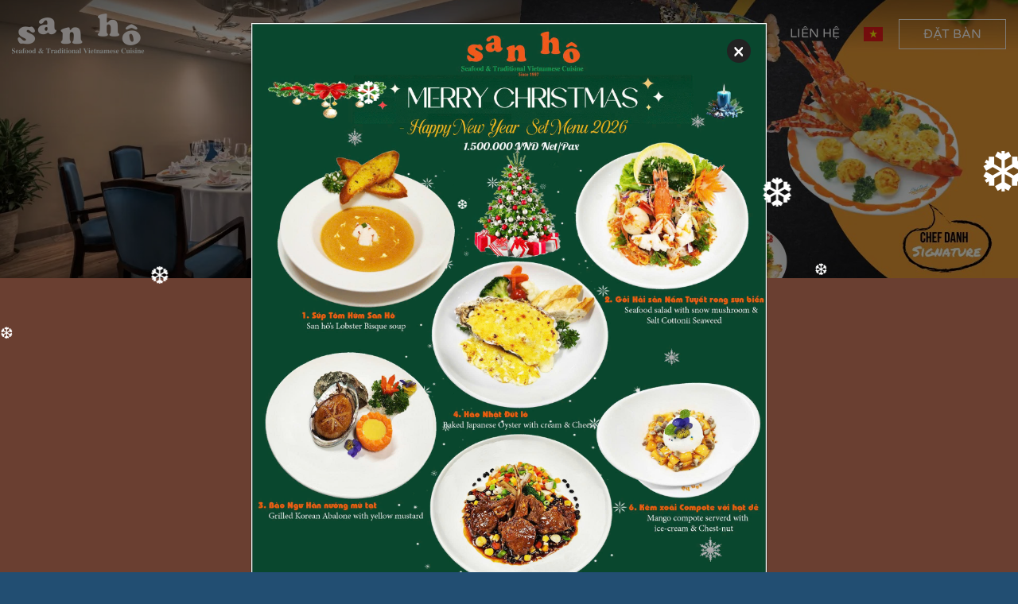

--- FILE ---
content_type: text/html; charset=UTF-8
request_url: https://sanho-seafood.com/gioi-thieu
body_size: 10394
content:
<!doctype html>
<html lang="vi">
<head>
	<meta charset="utf-8" />
	<meta http-equiv="X-UA-Compatible" content="IE=edge" />
	<meta name="viewport" content="width=device-width, initial-scale=1">
	<meta name="theme-color" content="#fff" />
	<link rel="profile" href="https://gmpg.org/xfn/11">
	<script src="https://sanho-seafood.com/wp-content/themes/sanho/assets/js/lib/defer.min.js"></script>
	<meta name='robots' content='index, follow, max-image-preview:large, max-snippet:-1, max-video-preview:-1' />
	<style>img:is([sizes="auto" i], [sizes^="auto," i]) { contain-intrinsic-size: 3000px 1500px }</style>
	
	<!-- This site is optimized with the Yoast SEO Premium plugin v20.8 (Yoast SEO v26.0) - https://yoast.com/wordpress/plugins/seo/ -->
	<title>Giới thiệu - Sanho-seafood.com</title>
	<link rel="canonical" href="https://sanho-seafood.com/gioi-thieu" />
	<meta property="og:locale" content="vi_VN" />
	<meta property="og:type" content="article" />
	<meta property="og:title" content="Giới thiệu - Sanho-seafood.com" />
	<meta property="og:description" content="Nhà hàng hải sản San Hô tựa như một tòa lâu đài hoa lệ cổ kính. Vẻ đẹp sang trọng của biệt thự kiến trúc đậm phong cách Âu cùng với lối bài trí bàn ghế và các vật phẩm trang trí nội thất hài hòa đến từng chi tiết sẽ quyến rũ Quý khách [&hellip;]" />
	<meta property="og:url" content="https://sanho-seafood.com/gioi-thieu" />
	<meta property="og:site_name" content="Sanho-seafood.com" />
	<meta property="article:modified_time" content="2023-10-10T07:48:48+00:00" />
	<meta property="og:image" content="https://sanho-seafood.com/wp-content/uploads/2023/09/Trang-gioi-thieu-mobile.jpg" />
	<meta property="og:image:width" content="576" />
	<meta property="og:image:height" content="400" />
	<meta property="og:image:type" content="image/jpeg" />
	<meta name="twitter:card" content="summary_large_image" />
	<meta name="twitter:label1" content="Ước tính thời gian đọc" />
	<meta name="twitter:data1" content="1 phút" />
	<script type="application/ld+json" class="yoast-schema-graph">{"@context":"https://schema.org","@graph":[{"@type":"WebPage","@id":"https://sanho-seafood.com/gioi-thieu","url":"https://sanho-seafood.com/gioi-thieu","name":"Giới thiệu - Sanho-seafood.com","isPartOf":{"@id":"https://sanho-seafood.com/#website"},"primaryImageOfPage":{"@id":"https://sanho-seafood.com/gioi-thieu#primaryimage"},"image":{"@id":"https://sanho-seafood.com/gioi-thieu#primaryimage"},"thumbnailUrl":"https://sanho-seafood.com/wp-content/uploads/2023/09/Trang-gioi-thieu-mobile.jpg","datePublished":"2023-09-16T09:53:28+00:00","dateModified":"2023-10-10T07:48:48+00:00","inLanguage":"vi","potentialAction":[{"@type":"ReadAction","target":["https://sanho-seafood.com/gioi-thieu"]}]},{"@type":"ImageObject","inLanguage":"vi","@id":"https://sanho-seafood.com/gioi-thieu#primaryimage","url":"https://sanho-seafood.com/wp-content/uploads/2023/09/Trang-gioi-thieu-mobile.jpg","contentUrl":"https://sanho-seafood.com/wp-content/uploads/2023/09/Trang-gioi-thieu-mobile.jpg","width":576,"height":400},{"@type":"WebSite","@id":"https://sanho-seafood.com/#website","url":"https://sanho-seafood.com/","name":"Sanho-seafood.com","description":"Nhà hàng hải sản San Hô","alternateName":"Nhà hàng hải sản San Hô","potentialAction":[{"@type":"SearchAction","target":{"@type":"EntryPoint","urlTemplate":"https://sanho-seafood.com/?s={search_term_string}"},"query-input":{"@type":"PropertyValueSpecification","valueRequired":true,"valueName":"search_term_string"}}],"inLanguage":"vi"}]}</script>
	<!-- / Yoast SEO Premium plugin. -->


<link rel='stylesheet' id='contact-form-7-css' href='https://sanho-seafood.com/wp-content/plugins/contact-form-7/includes/css/styles.css' media='all' />
<link rel='stylesheet' id='walcf7-datepicker-css-css' href='https://sanho-seafood.com/wp-content/plugins/date-time-picker-for-contact-form-7/assets/css/jquery.datetimepicker.min.css' media='all' />
<link rel='stylesheet' id='bootstrap-style-css' href='https://sanho-seafood.com/wp-content/themes/sanho/assets/css/lib/bootstrap.min.css' media='all' />
<link rel='stylesheet' id='slick-style-css' href='https://sanho-seafood.com/wp-content/themes/sanho/assets/css/lib/slick.css' media='all' />
<link rel='stylesheet' id='slick-style-theme-css' href='https://sanho-seafood.com/wp-content/themes/sanho/assets/css/lib/slick-theme.css' media='all' />
<link rel='stylesheet' id='main-layout-css' href='https://sanho-seafood.com/wp-content/themes/sanho/assets/css/main.css' media='all' />
<link rel='stylesheet' id='responsive-style-css' href='https://sanho-seafood.com/wp-content/themes/sanho/assets/css/responsive.css' media='all' />
<script src="https://sanho-seafood.com/wp-content/themes/sanho/assets/js/lib/jquery.min.js" id="jquery-js"></script>
<script id="gda_ajax-js-extra">
var gda_ajax_obj = {"ajaxurl":"https:\/\/sanho-seafood.com\/wp-admin\/admin-ajax.php","smart_nonce":"1738a9a33b","posts":"{\"page\":0,\"pagename\":\"gioi-thieu\",\"error\":\"\",\"m\":\"\",\"p\":0,\"post_parent\":\"\",\"subpost\":\"\",\"subpost_id\":\"\",\"attachment\":\"\",\"attachment_id\":0,\"name\":\"gioi-thieu\",\"page_id\":0,\"second\":\"\",\"minute\":\"\",\"hour\":\"\",\"day\":0,\"monthnum\":0,\"year\":0,\"w\":0,\"category_name\":\"\",\"tag\":\"\",\"cat\":\"\",\"tag_id\":\"\",\"author\":\"\",\"author_name\":\"\",\"feed\":\"\",\"tb\":\"\",\"paged\":0,\"meta_key\":\"\",\"meta_value\":\"\",\"preview\":\"\",\"s\":\"\",\"sentence\":\"\",\"title\":\"\",\"fields\":\"all\",\"menu_order\":\"\",\"embed\":\"\",\"category__in\":[],\"category__not_in\":[],\"category__and\":[],\"post__in\":[],\"post__not_in\":[],\"post_name__in\":[],\"tag__in\":[],\"tag__not_in\":[],\"tag__and\":[],\"tag_slug__in\":[],\"tag_slug__and\":[],\"post_parent__in\":[],\"post_parent__not_in\":[],\"author__in\":[],\"author__not_in\":[],\"search_columns\":[],\"ignore_sticky_posts\":false,\"suppress_filters\":false,\"cache_results\":true,\"update_post_term_cache\":true,\"update_menu_item_cache\":false,\"lazy_load_term_meta\":true,\"update_post_meta_cache\":true,\"post_type\":\"\",\"posts_per_page\":10,\"nopaging\":false,\"comments_per_page\":\"50\",\"no_found_rows\":false,\"order\":\"DESC\"}","current_page":"1","max_page":"0"};
</script>
<script src="https://sanho-seafood.com/wp-content/themes/sanho/assets/js/ajax.js" id="gda_ajax-js"></script>
<link rel="https://api.w.org/" href="https://sanho-seafood.com/wp-json/" /><link rel="alternate" title="JSON" type="application/json" href="https://sanho-seafood.com/wp-json/wp/v2/pages/78" /><link rel="alternate" title="oNhúng (JSON)" type="application/json+oembed" href="https://sanho-seafood.com/wp-json/oembed/1.0/embed?url=https%3A%2F%2Fsanho-seafood.com%2Fgioi-thieu" />
<link rel="alternate" title="oNhúng (XML)" type="text/xml+oembed" href="https://sanho-seafood.com/wp-json/oembed/1.0/embed?url=https%3A%2F%2Fsanho-seafood.com%2Fgioi-thieu&#038;format=xml" />
<link rel="icon" href="https://sanho-seafood.com/wp-content/uploads/2023/09/cropped-favicon-1-32x32.png" sizes="32x32" />
<link rel="icon" href="https://sanho-seafood.com/wp-content/uploads/2023/09/cropped-favicon-1-192x192.png" sizes="192x192" />
<link rel="apple-touch-icon" href="https://sanho-seafood.com/wp-content/uploads/2023/09/cropped-favicon-1-180x180.png" />
<meta name="msapplication-TileImage" content="https://sanho-seafood.com/wp-content/uploads/2023/09/cropped-favicon-1-270x270.png" />
		<style id="wp-custom-css">
			.wpcf7-not-valid-tip{
	font-size: 14px;
	margin-top: 5px;
}

.wpcf7 form .wpcf7-response-output{
	    margin: 20px 0 0 0;
	border-width: 1px;
}		</style>
		<!-- Google tag (gtag.js) -->
<script async src="https://www.googletagmanager.com/gtag/js?id=G-6XJJ6EKY54"></script>
<script>
  window.dataLayer = window.dataLayer || [];
  function gtag(){dataLayer.push(arguments);}
  gtag('js', new Date());

  gtag('config', 'G-6XJJ6EKY54');
</script>

<!-- Google Tag Manager -->
<script>(function(w,d,s,l,i){w[l]=w[l]||[];w[l].push({'gtm.start':
new Date().getTime(),event:'gtm.js'});var f=d.getElementsByTagName(s)[0],
j=d.createElement(s),dl=l!='dataLayer'?'&l='+l:'';j.async=true;j.src=
'https://www.googletagmanager.com/gtm.js?id='+i+dl;f.parentNode.insertBefore(j,f);
})(window,document,'script','dataLayer','GTM-M83PKVRZ');</script>
<!-- End Google Tag Manager --></head>

<body class="wp-singular page-template page-template-templates page-template-page-template-about page-template-templatespage-template-about-php page page-id-78 wp-theme-sanho">
	<div class="bic-overlayBg"></div>
	<!-- Google Tag Manager (noscript) -->
<noscript><iframe src="https://www.googletagmanager.com/ns.html?id=GTM-M83PKVRZ"
height="0" width="0" style="display:none;visibility:hidden"></iframe></noscript>
<!-- End Google Tag Manager (noscript) -->	<header id="header" class="site-header">
		<div class="bic-header-ctn">
			<div id="menu-mobile" class="bic-menu-mb">
				<i class="fal fa-bars"></i>
			</div> 
			<div class="bic-logo">
				<a href="https://sanho-seafood.com">
					<img class="img-fluid" width="189px" height="60px" src="https://sanho-seafood.com/wp-content/themes/sanho/assets/images/logo.png" alt="Sanho-seafood.com" />				</a>
			</div>
			<div class="bic-right-menu">
				<nav class="bic-main-menu">
					<ul id="menu-menu-chinh" class="bic_menu__primary"><li id="menu-item-77" class="menu-item menu-item-type-post_type menu-item-object-page menu-item-home menu-item-77"><a href="https://sanho-seafood.com/">Trang chủ</a></li>
<li id="menu-item-86" class="menu-item menu-item-type-post_type menu-item-object-page current-menu-item page_item page-item-78 current_page_item menu-item-86"><a href="https://sanho-seafood.com/gioi-thieu" aria-current="page">Giới thiệu</a></li>
<li id="menu-item-160" class="menu-item menu-item-type-taxonomy menu-item-object-menu menu-item-160"><a href="https://sanho-seafood.com/menu/mon-an">Thực đơn</a></li>
<li id="menu-item-87" class="menu-item menu-item-type-post_type menu-item-object-page menu-item-87"><a href="https://sanho-seafood.com/thu-vien">Thư viện ảnh</a></li>
<li id="menu-item-230" class="menu-item menu-item-type-taxonomy menu-item-object-category menu-item-230"><a href="https://sanho-seafood.com/tin-tuc">Tin tức</a></li>
<li id="menu-item-89" class="menu-item menu-item-type-post_type menu-item-object-page menu-item-89"><a href="https://sanho-seafood.com/lien-he">Liên hệ</a></li>
</ul>				</nav>
				<div class="bic-header-cta">
					<div class="bic-cta-languages">
						<div class="gtranslate_wrapper" id="gt-wrapper-84018758"></div>					</div>
					<div class="bic-cta-btn">
						<a class="bic-btn" href="https://sanho-seafood.com/lien-he">
							Đặt bàn
						</a>
					</div>


				</div>
			</div>
		</div>
	</div>
</header><div class="bic-cover-item">
	<img class="img-fluid imgfull" src="https://sanho-seafood.com/wp-content/uploads/2023/10/banner-gioi-thieu.jpg" alt="" />	<div class="bic-cover-title">
		<div class="container">
			<div class="bic-page-title text-center">
				<h1 class="bic-text">					
					Giới thiệu				</h1>
			</div>
		</div>
	</div>
</div>
<main class="main">
	<div class="bic-menu-ctn p-0">
		<div class="bic-about-content text-center pb-0">
						<div class="bic-about-content--info">
				<div class="bic-box-title" data-ani="fade-up">
					<h2 class="bic-text">
						Nhà hàng San hô					</h2>
					<img src="https://sanho-seafood.com/wp-content/themes/sanho/assets/images/icons/under_title.svg" alt="Giới thiệu">
				</div>
				<div class="bic-descript" data-ani="fade-up" data-ani-delay="250">
					<p>
						Nhà hàng hải sản San Hô tựa như một tòa lâu đài hoa lệ cổ kính. Vẻ đẹp sang trọng của biệt thự kiến trúc đậm phong cách Âu cùng với lối bài trí bàn ghế và các vật phẩm trang trí nội thất hài hòa đến từng chi tiết sẽ quyến rũ Quý khách ngay từ những bước chân đầu tiên. Sức chứa khoảng 150 người, nhiều phòng riêng, thích hợp để tổ chức tiệc sinh nhật, liên hoan, họp mặt… Đến với nhà hàng San Hô, Quý khách có cơ hội được thưởng thức những món ăn tuyệt hảo mang hương vị biển cả.					</p>
				</div>
				<div class="bic-actionLink" data-ani="fade-up" data-ani-delay="500">
					<a class="bic-btn v2" href="javascript:;" data-toggle="modal" data-target="#popup-about">
						Tìm hiểu thêm					</a>
				</div>
			</div>
			<div class="bic-image" data-ani="fade-up" data-ani-delay="750">
				<img class="img-fluid imgfull" src="https://sanho-seafood.com/wp-content/uploads/2023/09/Anh-trang-gioi-thieu-1.jpg" alt="Giới thiệu">
			</div>
		</div>
		<div class="bic-item-gallery restaurant" data-ani="fade-up" data-ani-delay="250">
						<div class="container">
				<div class="bic-box-title text-center">
					<h2 class="bic-text">
						Hình ảnh nhà hàng					</h2>
					<img src="https://sanho-seafood.com/wp-content/themes/sanho/assets/images/icons/under_title.svg" alt="Thư viện">
				</div>
			</div>
			<div class="bic-item-gallery--images">


				<div class="slick1Hafl show-arrows">
												<div class="bic-item-gallery--item">
								<a data-fancybox="album2" href="https://sanho-seafood.com/wp-content/uploads/2023/09/Anh-nha-hang-Sanho-1.jpg">
									<img class="img-fluid imgfull" src="https://sanho-seafood.com/wp-content/uploads/2023/09/Anh-nha-hang-Sanho-1.jpg" alt="">
								</a>
							</div>
														<div class="bic-item-gallery--item">
								<a data-fancybox="album2" href="https://sanho-seafood.com/wp-content/uploads/2023/09/Anh-nha-hang-Sanho-2.jpg">
									<img class="img-fluid imgfull" src="https://sanho-seafood.com/wp-content/uploads/2023/09/Anh-nha-hang-Sanho-2.jpg" alt="">
								</a>
							</div>
														<div class="bic-item-gallery--item">
								<a data-fancybox="album2" href="https://sanho-seafood.com/wp-content/uploads/2023/09/Anh-nha-hang-Sanho-3.jpg">
									<img class="img-fluid imgfull" src="https://sanho-seafood.com/wp-content/uploads/2023/09/Anh-nha-hang-Sanho-3.jpg" alt="">
								</a>
							</div>
														<div class="bic-item-gallery--item">
								<a data-fancybox="album2" href="https://sanho-seafood.com/wp-content/uploads/2023/09/Anh-nha-hang-Sanho-4.jpg">
									<img class="img-fluid imgfull" src="https://sanho-seafood.com/wp-content/uploads/2023/09/Anh-nha-hang-Sanho-4.jpg" alt="">
								</a>
							</div>
														<div class="bic-item-gallery--item">
								<a data-fancybox="album2" href="https://sanho-seafood.com/wp-content/uploads/2023/09/Anh-nha-hang-Sanho-5.jpg">
									<img class="img-fluid imgfull" src="https://sanho-seafood.com/wp-content/uploads/2023/09/Anh-nha-hang-Sanho-5.jpg" alt="">
								</a>
							</div>
														<div class="bic-item-gallery--item">
								<a data-fancybox="album2" href="https://sanho-seafood.com/wp-content/uploads/2023/09/Anh-nha-hang-Sanho-6.jpg">
									<img class="img-fluid imgfull" src="https://sanho-seafood.com/wp-content/uploads/2023/09/Anh-nha-hang-Sanho-6.jpg" alt="">
								</a>
							</div>
														<div class="bic-item-gallery--item">
								<a data-fancybox="album2" href="https://sanho-seafood.com/wp-content/uploads/2023/09/Anh-nha-hang-Sanho-7.jpg">
									<img class="img-fluid imgfull" src="https://sanho-seafood.com/wp-content/uploads/2023/09/Anh-nha-hang-Sanho-7.jpg" alt="">
								</a>
							</div>
														<div class="bic-item-gallery--item">
								<a data-fancybox="album2" href="https://sanho-seafood.com/wp-content/uploads/2023/09/Anh-nha-hang-Sanho-8.jpg">
									<img class="img-fluid imgfull" src="https://sanho-seafood.com/wp-content/uploads/2023/09/Anh-nha-hang-Sanho-8.jpg" alt="">
								</a>
							</div>
														<div class="bic-item-gallery--item">
								<a data-fancybox="album2" href="https://sanho-seafood.com/wp-content/uploads/2023/09/Anh-nha-hang-Sanho-9.jpg">
									<img class="img-fluid imgfull" src="https://sanho-seafood.com/wp-content/uploads/2023/09/Anh-nha-hang-Sanho-9.jpg" alt="">
								</a>
							</div>
														<div class="bic-item-gallery--item">
								<a data-fancybox="album2" href="https://sanho-seafood.com/wp-content/uploads/2023/09/Anh-nha-hang-Sanho-10.jpg">
									<img class="img-fluid imgfull" src="https://sanho-seafood.com/wp-content/uploads/2023/09/Anh-nha-hang-Sanho-10.jpg" alt="">
								</a>
							</div>
														<div class="bic-item-gallery--item">
								<a data-fancybox="album2" href="https://sanho-seafood.com/wp-content/uploads/2023/09/Anh-nha-hang-Sanho-11.jpg">
									<img class="img-fluid imgfull" src="https://sanho-seafood.com/wp-content/uploads/2023/09/Anh-nha-hang-Sanho-11.jpg" alt="">
								</a>
							</div>
														<div class="bic-item-gallery--item">
								<a data-fancybox="album2" href="https://sanho-seafood.com/wp-content/uploads/2023/09/Anh-nha-hang-Sanho-12.jpg">
									<img class="img-fluid imgfull" src="https://sanho-seafood.com/wp-content/uploads/2023/09/Anh-nha-hang-Sanho-12.jpg" alt="">
								</a>
							</div>
														<div class="bic-item-gallery--item">
								<a data-fancybox="album2" href="https://sanho-seafood.com/wp-content/uploads/2023/09/Anh-nha-hang-Sanho-20.jpg">
									<img class="img-fluid imgfull" src="https://sanho-seafood.com/wp-content/uploads/2023/09/Anh-nha-hang-Sanho-20.jpg" alt="">
								</a>
							</div>
														<div class="bic-item-gallery--item">
								<a data-fancybox="album2" href="https://sanho-seafood.com/wp-content/uploads/2023/09/Anh-nha-hang-Sanho-17.jpg">
									<img class="img-fluid imgfull" src="https://sanho-seafood.com/wp-content/uploads/2023/09/Anh-nha-hang-Sanho-17.jpg" alt="">
								</a>
							</div>
											</div>
			</div>
		</div>
		<div class="bic-chef-content d-none" data-ani="fade-up">
						<div class="bic-widget-ctn">
				<div class="bic-widget-content text-center">

					<div class="bic-box-title">
						<h2 class="bic-text">
							Bếp trưởng<br />
Chef Trần Công Danh						</h2>
						<img src="https://sanho-seafood.com/wp-content/themes/sanho/assets/images/icons/under_title.svg" alt="Giới thiệu">
					</div>
					<div class="bic-descript">
						<p class="m-0">
							Chef Danh là một trong những Bếp Trưởng nổi tiếng tại Việt Nam với hơn 30 năm kinh nghiệm trong lĩnh vực ẩm thực. Ông đã từng làm việc tại nhiều nhà hàng và khách sạn cao cấp, Ông có kinh nghiệm phong phú từ món châu Âu đến châu Á, và có kinh nghiệm đặc biệt với các món hải sản cao cấp.						</p>
					</div>
					<div class="bic-actionLink">
						<a class="bic-btn v2" href="">
							Tìm hiểu thêm						</a>
					</div>

				</div>
				<div class="bic-widget-image">
					<img class="img-fluid imgfull" src="https://sanho-seafood.com/wp-content/uploads/2023/09/Anh-bep-truong.jpg" alt="Giới thiệu">
				</div>

			</div>
		</div>
	</div>
</main>
<div id="popup-about" class="modal fade modal-about" tabindex="-1" role="dialog" aria-labelledby="modal-result" >
	<div class="modal-dialog modal-dialog-centered" role="document">
		<div class="modal-content bic-modal">
			<a href="javascript:;" class="close-modal" data-dismiss="modal" aria-label="Close">
				<svg xmlns="http://www.w3.org/2000/svg" width="40" height="40" viewBox="0 0 40 40" fill="none">
					<path d="M36.6654 3.3335L3.33203 36.6668" stroke="white" stroke-width="2" stroke-linecap="square" stroke-linejoin="round"/>
					<path d="M3.33203 3.3335L36.6654 36.6668" stroke="white" stroke-width="2" stroke-linecap="square" stroke-linejoin="round"/>
				</svg>
			</a>
			<div class="modal-head text-center">
				<div class="bic-box-title">
					<p class="bic-sub-text">
						Giới thiệu					</p>
					<h2 class="bic-text">
						Nhà hàng San hô					</h2>
					<img src="https://sanho-seafood.com/wp-content/themes/sanho/assets/images/icons/under_title.svg" alt="Giới thiệu">
				</div>
			</div>
			<div class="modal-body">
				<p>Nhà hàng hải sản San Hô tựa như một tòa lâu đài hoa lệ cổ kính. Vẻ đẹp sang trọng của biệt thự kiến trúc đậm phong cách Âu cùng với lối bài trí bàn ghế và các vật phẩm trang trí nội thất hài hòa đến từng chi tiết sẽ quyến rũ Quý khách ngay từ những bước chân đầu tiên. Sức chứa khoảng 150 người, nhiều phòng riêng , thích hợp để tổ chức tiệc sinh nhật, liên hoan, họp mặt… nhà hàng San Hô sẽ mang đến cho Quý khách những giây phút nhẹ nhàng thư giãn bên người thân, gia đình, bạn bè…!</p>
<p>Đến với nhà hàng San Hô, Quý khách có cơ hội được thưởng thức những món ăn tuyệt hảo mang hương vị biển cả. Thực đơn đa dạng các loại hải sản tươi sống nhập Khẩu và trong nước như: Cua Alaska, Bào Ngư Úc, Ốc Vòi Voi Canada, Cá Bơn Hàn Quốc, Tôm hùm bông Nha Trang, Cá mú đỏ Côn Đảo, Ốc Tù Và…và nhiều loại hải sản khác…</p>
<p>Nguyên liệu hải sản tươi sống luôn là sự lựa chọn hàng đầu của nhà hàng, nhằm đảm bảo hương vị ngon thuần khiết đặc trưng cùng với những gia vị thượng hạng được chọn lựa bởi Bếp Trưởng “Chef Danh” với hơn 30 năm kinh nghiệm trong chế biến các món hải sản Cao cấp sẽ góp phần làm nên sự giao thoa Á-Âu trong từng món ăn..Đội ngũ nhân viên phục vụ thân thiện, chuyên nghiệp chắc chắn sẽ làm hài lòng Quý khách.</p>
			</div>
		</div>
	</div>
</div>
<div id="load-modal"></div>
<div id="popup-canvas" class="bic-menu-canvas">
  <div class="inner">
    <div class="bic-canvas-ctn">
      <div class="canvas-logo">
        <a href="https://sanho-seafood.com" title="Trang chủ">
          <img src="https://sanho-seafood.com/wp-content/themes/sanho/assets/images/logo-ft.png" alt="Sanho-seafood">
        </a>
      </div>
      <div class="canvas-menu">
        <ul id="menu-menu-chinh-1" class="bic_menu__primary"><li class="menu-item menu-item-type-post_type menu-item-object-page menu-item-home menu-item-77"><a href="https://sanho-seafood.com/">Trang chủ</a></li>
<li class="menu-item menu-item-type-post_type menu-item-object-page current-menu-item page_item page-item-78 current_page_item menu-item-86"><a href="https://sanho-seafood.com/gioi-thieu" aria-current="page">Giới thiệu</a></li>
<li class="menu-item menu-item-type-taxonomy menu-item-object-menu menu-item-160"><a href="https://sanho-seafood.com/menu/mon-an">Thực đơn</a></li>
<li class="menu-item menu-item-type-post_type menu-item-object-page menu-item-87"><a href="https://sanho-seafood.com/thu-vien">Thư viện ảnh</a></li>
<li class="menu-item menu-item-type-taxonomy menu-item-object-category menu-item-230"><a href="https://sanho-seafood.com/tin-tuc">Tin tức</a></li>
<li class="menu-item menu-item-type-post_type menu-item-object-page menu-item-89"><a href="https://sanho-seafood.com/lien-he">Liên hệ</a></li>
</ul>      </div>
    </div>
    <a id="close-menu-canvas" role="button" tabindex="0" aria-label="Close" href="javascript:;"
      class="menu-close-button">
      <i class="fal fa-times"></i>
    </a>
  </div>
</div>
<!-- Modal -->
<script src="https://cdn.jsdelivr.net/npm/bootstrap@4.6.2/dist/js/bootstrap.min.js"></script>

<div class="modal fade" id="popupImage" tabindex="-1" role="dialog" aria-labelledby="popupImage" aria-hidden="true">
  <div class="modal-dialog modal-dialog-centered" role="document">
    <div class="modal-content">
      <div class="modal-body">
        <button type="button" class="close" data-dismiss="modal" aria-label="Close">
          <span aria-hidden="true">&times;</span>
        </button>
        <a href="https://sanho-seafood.com/menu/mon-an"><img class="img-fluid" src="https://sanho-seafood.com/wp-content/uploads/2025/12/z7339344202744_67743567eddfc59ab9e13b7f111715a6.jpg"
            alt="Set-Menu">
        </a>
      </div>
    </div>
  </div>
</div>
<script type="text/javascript">
var is_modal_show = sessionStorage.getItem('alreadyShow');

if (is_modal_show != 'alredyshown') {
  setTimeout(popUp, 0);

  function popUp() {
    $('#popupImage').modal('show');
  }
  sessionStorage.setItem('alreadyShow', 'alredyshown');
}
</script>


<footer id="footer" class="site-footer">
  <div class="bic-footer-ctn">
        <div class="col-row">
      <div class="col-left">
        <div class="bic-ft-content">
          <p>
            Địa chỉ: 58 Lý Thường Kiệt, Quận Hoàn Kiếm, Hà Nội          </p>
          <p>
            Hotline: <a href="tel:0439349184">(+84 4) 3934 9184</a> / <a
              href="tel:0908509666">(+84) 908 509 666 </a>
          </p>
        </div>
      </div>
      <div class="col-right">
        <div class="bic-ft-content text-right">
          <div class="bic-social">
            <ul>
              
              <li class="social-item fb">
                <a href="https://www.facebook.com/sanhoseafood58ltk" target="_blank"><i class="fab fa-facebook-f"></i></a>
              </li>
              <li class="social-item zalo">
                <a href="https://zalo.me/0908509666" target="_blank">Zalo</a>
              </li>
              <li class="social-item yt">
                <a href="https://www.youtube.com/" target="_blank"><i class="fab fa-youtube"></i></a>
              </li>
            </ul>
          </div>
          <div class="bic-copyright">
            <p>
              Copyright © 2023 <a href="/">San Hô</a>
            </p>
            |
            <p>
              <a href="https://bicweb.vn/dich-vu/thiet-ke-website-nha-hang-chuyen-nghiep.html" target="_blank">Thiết kế
                website nhà hàng</a> bởi <a href="https://bicweb.vn">BICWeb.vn™</a>
            </p>
          </div>
        </div>
      </div>
    </div>
  </div>
</footer>

<script>
document.addEventListener('wpcf7mailsent', function(event) {
    window.location.href = "https://sanho-seafood.com/dat-ban-thanh-cong";
}, false);
</script>


<div class="back-to-top" id="backToTop">
  <i class="fal fa-arrow-up"></i>
</div>
<style>
#popupImage .modal-body {
  padding: 0;
}

#popupImage .close {
  position: absolute;
  right: 20px;
  top: 20px;
  background-color: #222 !important;
  opacity: 1;
  color: #fff;
  border-radius: 100%;
  width: 30px;
  height: 30px;
  display: flex;
  align-items: center;
  justify-content: center;
  font-weight: normal;
}

@media (min-width: 576px) {
  .modal-dialog {
    max-width: 650px;
  }
}
</style>

<style>
@-webkit-keyframes snowflakes-fall {
  0% {
    top: -10%
  }

  100% {
    top: 100%
  }
}

@-webkit-keyframes snowflakes-shake {
  0% {
    -webkit-transform: translateX(0px);
    transform: translateX(0px)
  }

  50% {
    -webkit-transform: translateX(80px);
    transform: translateX(80px)
  }

  100% {
    -webkit-transform: translateX(0px);
    transform: translateX(0px)
  }
}

@keyframes snowflakes-fall {
  0% {
    top: -10%
  }

  100% {
    top: 100%
  }
}

@keyframes snowflakes-shake {
  0% {
    transform: translateX(0px)
  }

  50% {
    transform: translateX(80px)
  }

  100% {
    transform: translateX(0px)
  }
}

.snowflake {
  color: #fff;
  position: fixed;
  top: -10%;
  z-index: 9999;
  -webkit-user-select: none;
  -moz-user-select: none;
  -ms-user-select: none;
  user-select: none;
  cursor: default;
  -webkit-animation-name: snowflakes-fall, snowflakes-shake;
  -webkit-animation-duration: 10s, 3s;
  -webkit-animation-timing-function: linear, ease-in-out;
  -webkit-animation-iteration-count: infinite, infinite;
  -webkit-animation-play-state: running, running;
  animation-name: snowflakes-fall, snowflakes-shake;
  animation-duration: 10s, 3s;
  animation-timing-function: linear, ease-in-out;
  animation-iteration-count: infinite, infinite;
  animation-play-state: running, running
}

.snowflake:nth-of-type(0) {
  left: 1%;
  -webkit-animation-delay: 0s, 0s;
  animation-delay: 0s, 0s
}

.snowflake:nth-of-type(1) {
  left: 10%;
  -webkit-animation-delay: 1s, 1s;
  animation-delay: 1s, 1s
}

.snowflake:nth-of-type(2) {
  left: 20%;
  -webkit-animation-delay: 6s, .5s;
  animation-delay: 6s, .5s
}

.snowflake:nth-of-type(3) {
  left: 30%;
  -webkit-animation-delay: 4s, 2s;
  animation-delay: 4s, 2s
}

.snowflake:nth-of-type(4) {
  left: 40%;
  -webkit-animation-delay: 2s, 2s;
  animation-delay: 2s, 2s
}

.snowflake:nth-of-type(5) {
  left: 50%;
  -webkit-animation-delay: 8s, 3s;
  animation-delay: 8s, 3s
}

.snowflake:nth-of-type(6) {
  left: 60%;
  -webkit-animation-delay: 6s, 2s;
  animation-delay: 6s, 2s
}

.snowflake:nth-of-type(7) {
  left: 70%;
  -webkit-animation-delay: 2.5s, 1s;
  animation-delay: 2.5s, 1s
}

.snowflake:nth-of-type(8) {
  left: 80%;
  -webkit-animation-delay: 1s, 0s;
  animation-delay: 1s, 0s
}

.snowflake:nth-of-type(9) {
  left: 90%;
  -webkit-animation-delay: 3s, 1.5s;
  animation-delay: 3s, 1.5s
}
</style>
<div aria-hidden="true" class="snowflakes">
  <div class="snowflake" style="font-size: 30px;">❆</div>
  <div class="snowflake">❆</div>
  <div class="snowflake" style="font-size: 40px;">❆</div>
  <div class="snowflake">❆</div>
  <div class="snowflake" style="font-size: 30px;">❆</div>
  <div class="snowflake" style="font-size: 22px;">❆</div>
  <div class="snowflake" style="font-size: 50px;">❆</div>
  <div class="snowflake" style="font-size: 20px;">❆</div>
  <div class="snowflake" style="font-size: 70px;">❆</div>
  <div class="snowflake" style="font-size: 20px;">❆</div>
</div>

<link href="https://sanho-seafood.com/wp-content/themes/sanho/assets/css/lib/font-awesome-all.min.css" rel="stylesheet" />
<link href="https://sanho-seafood.com/wp-content/themes/sanho/assets/css/lib/jquery.fancybox.min.css" rel="stylesheet" />
<script src="https://sanho-seafood.com/wp-content/themes/sanho/assets/js/lib/jquery.fancybox.min.js"></script>

<script type="speculationrules">
{"prefetch":[{"source":"document","where":{"and":[{"href_matches":"\/*"},{"not":{"href_matches":["\/wp-*.php","\/wp-admin\/*","\/wp-content\/uploads\/*","\/wp-content\/*","\/wp-content\/plugins\/*","\/wp-content\/themes\/sanho\/*","\/*\\?(.+)"]}},{"not":{"selector_matches":"a[rel~=\"nofollow\"]"}},{"not":{"selector_matches":".no-prefetch, .no-prefetch a"}}]},"eagerness":"conservative"}]}
</script>
<script src="https://sanho-seafood.com/wp-includes/js/dist/hooks.min.js" id="wp-hooks-js"></script>
<script src="https://sanho-seafood.com/wp-includes/js/dist/i18n.min.js" id="wp-i18n-js"></script>
<script id="wp-i18n-js-after">
wp.i18n.setLocaleData( { 'text direction\u0004ltr': [ 'ltr' ] } );
</script>
<script src="https://sanho-seafood.com/wp-content/plugins/contact-form-7/includes/swv/js/index.js" id="swv-js"></script>
<script id="contact-form-7-js-translations">
( function( domain, translations ) {
	var localeData = translations.locale_data[ domain ] || translations.locale_data.messages;
	localeData[""].domain = domain;
	wp.i18n.setLocaleData( localeData, domain );
} )( "contact-form-7", {"translation-revision-date":"2024-08-11 13:44:17+0000","generator":"GlotPress\/4.0.1","domain":"messages","locale_data":{"messages":{"":{"domain":"messages","plural-forms":"nplurals=1; plural=0;","lang":"vi_VN"},"This contact form is placed in the wrong place.":["Bi\u1ec3u m\u1eabu li\u00ean h\u1ec7 n\u00e0y \u0111\u01b0\u1ee3c \u0111\u1eb7t sai v\u1ecb tr\u00ed."],"Error:":["L\u1ed7i:"]}},"comment":{"reference":"includes\/js\/index.js"}} );
</script>
<script id="contact-form-7-js-before">
var wpcf7 = {
    "api": {
        "root": "https:\/\/sanho-seafood.com\/wp-json\/",
        "namespace": "contact-form-7\/v1"
    },
    "cached": 1
};
</script>
<script src="https://sanho-seafood.com/wp-content/plugins/contact-form-7/includes/js/index.js" id="contact-form-7-js"></script>
<script src="https://sanho-seafood.com/wp-content/plugins/date-time-picker-for-contact-form-7/assets/js/jquery.datetimepicker.full.min.js" id="walcf7-datepicker-js-js"></script>
<script src="https://sanho-seafood.com/wp-content/plugins/date-time-picker-for-contact-form-7/assets/js/datetimepicker.js" id="walcf7-datepicker-js"></script>
<script id="rocket-browser-checker-js-after">
"use strict";var _createClass=function(){function defineProperties(target,props){for(var i=0;i<props.length;i++){var descriptor=props[i];descriptor.enumerable=descriptor.enumerable||!1,descriptor.configurable=!0,"value"in descriptor&&(descriptor.writable=!0),Object.defineProperty(target,descriptor.key,descriptor)}}return function(Constructor,protoProps,staticProps){return protoProps&&defineProperties(Constructor.prototype,protoProps),staticProps&&defineProperties(Constructor,staticProps),Constructor}}();function _classCallCheck(instance,Constructor){if(!(instance instanceof Constructor))throw new TypeError("Cannot call a class as a function")}var RocketBrowserCompatibilityChecker=function(){function RocketBrowserCompatibilityChecker(options){_classCallCheck(this,RocketBrowserCompatibilityChecker),this.passiveSupported=!1,this._checkPassiveOption(this),this.options=!!this.passiveSupported&&options}return _createClass(RocketBrowserCompatibilityChecker,[{key:"_checkPassiveOption",value:function(self){try{var options={get passive(){return!(self.passiveSupported=!0)}};window.addEventListener("test",null,options),window.removeEventListener("test",null,options)}catch(err){self.passiveSupported=!1}}},{key:"initRequestIdleCallback",value:function(){!1 in window&&(window.requestIdleCallback=function(cb){var start=Date.now();return setTimeout(function(){cb({didTimeout:!1,timeRemaining:function(){return Math.max(0,50-(Date.now()-start))}})},1)}),!1 in window&&(window.cancelIdleCallback=function(id){return clearTimeout(id)})}},{key:"isDataSaverModeOn",value:function(){return"connection"in navigator&&!0===navigator.connection.saveData}},{key:"supportsLinkPrefetch",value:function(){var elem=document.createElement("link");return elem.relList&&elem.relList.supports&&elem.relList.supports("prefetch")&&window.IntersectionObserver&&"isIntersecting"in IntersectionObserverEntry.prototype}},{key:"isSlowConnection",value:function(){return"connection"in navigator&&"effectiveType"in navigator.connection&&("2g"===navigator.connection.effectiveType||"slow-2g"===navigator.connection.effectiveType)}}]),RocketBrowserCompatibilityChecker}();
</script>
<script id="rocket-preload-links-js-extra">
var RocketPreloadLinksConfig = {"excludeUris":"\/(?:.+\/)?feed(?:\/(?:.+\/?)?)?$|\/(?:.+\/)?embed\/|\/(index.php\/)?(.*)wp-json(\/.*|$)|\/refer\/|\/go\/|\/recommend\/|\/recommends\/","usesTrailingSlash":"","imageExt":"jpg|jpeg|gif|png|tiff|bmp|webp|avif|pdf|doc|docx|xls|xlsx|php","fileExt":"jpg|jpeg|gif|png|tiff|bmp|webp|avif|pdf|doc|docx|xls|xlsx|php|html|htm","siteUrl":"https:\/\/sanho-seafood.com","onHoverDelay":"100","rateThrottle":"3"};
</script>
<script id="rocket-preload-links-js-after">
(function() {
"use strict";var r="function"==typeof Symbol&&"symbol"==typeof Symbol.iterator?function(e){return typeof e}:function(e){return e&&"function"==typeof Symbol&&e.constructor===Symbol&&e!==Symbol.prototype?"symbol":typeof e},e=function(){function i(e,t){for(var n=0;n<t.length;n++){var i=t[n];i.enumerable=i.enumerable||!1,i.configurable=!0,"value"in i&&(i.writable=!0),Object.defineProperty(e,i.key,i)}}return function(e,t,n){return t&&i(e.prototype,t),n&&i(e,n),e}}();function i(e,t){if(!(e instanceof t))throw new TypeError("Cannot call a class as a function")}var t=function(){function n(e,t){i(this,n),this.browser=e,this.config=t,this.options=this.browser.options,this.prefetched=new Set,this.eventTime=null,this.threshold=1111,this.numOnHover=0}return e(n,[{key:"init",value:function(){!this.browser.supportsLinkPrefetch()||this.browser.isDataSaverModeOn()||this.browser.isSlowConnection()||(this.regex={excludeUris:RegExp(this.config.excludeUris,"i"),images:RegExp(".("+this.config.imageExt+")$","i"),fileExt:RegExp(".("+this.config.fileExt+")$","i")},this._initListeners(this))}},{key:"_initListeners",value:function(e){-1<this.config.onHoverDelay&&document.addEventListener("mouseover",e.listener.bind(e),e.listenerOptions),document.addEventListener("mousedown",e.listener.bind(e),e.listenerOptions),document.addEventListener("touchstart",e.listener.bind(e),e.listenerOptions)}},{key:"listener",value:function(e){var t=e.target.closest("a"),n=this._prepareUrl(t);if(null!==n)switch(e.type){case"mousedown":case"touchstart":this._addPrefetchLink(n);break;case"mouseover":this._earlyPrefetch(t,n,"mouseout")}}},{key:"_earlyPrefetch",value:function(t,e,n){var i=this,r=setTimeout(function(){if(r=null,0===i.numOnHover)setTimeout(function(){return i.numOnHover=0},1e3);else if(i.numOnHover>i.config.rateThrottle)return;i.numOnHover++,i._addPrefetchLink(e)},this.config.onHoverDelay);t.addEventListener(n,function e(){t.removeEventListener(n,e,{passive:!0}),null!==r&&(clearTimeout(r),r=null)},{passive:!0})}},{key:"_addPrefetchLink",value:function(i){return this.prefetched.add(i.href),new Promise(function(e,t){var n=document.createElement("link");n.rel="prefetch",n.href=i.href,n.onload=e,n.onerror=t,document.head.appendChild(n)}).catch(function(){})}},{key:"_prepareUrl",value:function(e){if(null===e||"object"!==(void 0===e?"undefined":r(e))||!1 in e||-1===["http:","https:"].indexOf(e.protocol))return null;var t=e.href.substring(0,this.config.siteUrl.length),n=this._getPathname(e.href,t),i={original:e.href,protocol:e.protocol,origin:t,pathname:n,href:t+n};return this._isLinkOk(i)?i:null}},{key:"_getPathname",value:function(e,t){var n=t?e.substring(this.config.siteUrl.length):e;return n.startsWith("/")||(n="/"+n),this._shouldAddTrailingSlash(n)?n+"/":n}},{key:"_shouldAddTrailingSlash",value:function(e){return this.config.usesTrailingSlash&&!e.endsWith("/")&&!this.regex.fileExt.test(e)}},{key:"_isLinkOk",value:function(e){return null!==e&&"object"===(void 0===e?"undefined":r(e))&&(!this.prefetched.has(e.href)&&e.origin===this.config.siteUrl&&-1===e.href.indexOf("?")&&-1===e.href.indexOf("#")&&!this.regex.excludeUris.test(e.href)&&!this.regex.images.test(e.href))}}],[{key:"run",value:function(){"undefined"!=typeof RocketPreloadLinksConfig&&new n(new RocketBrowserCompatibilityChecker({capture:!0,passive:!0}),RocketPreloadLinksConfig).init()}}]),n}();t.run();
}());
</script>
<script src="https://sanho-seafood.com/wp-content/themes/sanho/assets/js/lib/bootstrap.bundle.min.js" id="bootstrap-script-js"></script>
<script src="https://sanho-seafood.com/wp-content/themes/sanho/assets/js/lib/slick.min.js" id="slick-script-js"></script>
<script src="https://sanho-seafood.com/wp-content/themes/sanho/assets/js/main.js" id="main-script-js"></script>
<script id="gt_widget_script_84018758-js-before">
window.gtranslateSettings = /* document.write */ window.gtranslateSettings || {};window.gtranslateSettings['84018758'] = {"default_language":"vi","languages":["zh-TW","en","ja","ko","vi"],"url_structure":"none","native_language_names":1,"flag_style":"2d","flag_size":24,"wrapper_selector":"#gt-wrapper-84018758","alt_flags":[],"horizontal_position":"inline","flags_location":"\/wp-content\/plugins\/gtranslate\/flags\/"};
</script><script src="https://sanho-seafood.com/wp-content/plugins/gtranslate/js/popup.js" data-no-optimize="1" data-no-minify="1" data-gt-orig-url="/gioi-thieu" data-gt-orig-domain="sanho-seafood.com" data-gt-widget-id="84018758" defer></script></body>

</html>
<!-- This website is like a Rocket, isn't it? Performance optimized by WP Rocket. Learn more: https://wp-rocket.me - Debug: cached@1768901973 -->

--- FILE ---
content_type: text/css; charset=utf-8
request_url: https://sanho-seafood.com/wp-content/themes/sanho/assets/css/main.css
body_size: 6970
content:
/*!
 * Main.css
 * Author: AnDuc
 * Copyright (C) 2023 Bicweb.vn
 */
:root {
  font-size: 16px;
  --content-size: 1200px;
  --primary: #F57140;
  --second: #EBBE73;
}

@font-face {
  font-family: 'Varela Round';
  src: url('../fonts/VarelaRound-Regular.ttf') format('truetype');
  font-weight: 400;
  font-style: normal;
  font-display: swap;
}

/*--------------------------------------------------------------
# Reset
--------------------------------------------------------------*/
html,
body,
div,
span,
applet,
object,
iframe,
h1,
h2,
h3,
h4,
h5,
h6,
p,
blockquote,
pre,
a,
abbr,
acronym,
address,
big,
cite,
code,
del,
dfn,
em,
font,
ins,
kbd,
q,
s,
samp,
small,
strike,
strong,
sub,
sup,
tt,
var,
dl,
dt,
dd,
ol,
ul,
li,
fieldset,
form,
label,
legend,
table,
caption,
tbody,
tfoot,
thead,
tr,
th,
td {
  border: 0;
  margin: 0;
  padding: 0;
}

html {
  font-family: sans-serif;
  -webkit-text-size-adjust: 100%;
  -ms-text-size-adjust: 100%;
}

article,
aside,
details,
figcaption,
figure,
footer,
header,
main,
nav,
section {
  display: block;
}

audio,
canvas,
progress,
video {
  display: inline-block;
  vertical-align: baseline;
}

audio:not([controls]) {
  display: none;
  height: 0;
}

[hidden],
template {
  display: none;
}

ol,
ul {
  list-style: none;
}

table {
  /* tables still need 'cellspacing="0"' in the markup */
  border-collapse: separate;
  border-spacing: 0;
}

caption,
th,
td {
  font-weight: normal;
  text-align: left;
  padding: 5px;
}

blockquote:before,
blockquote:after,
q:before,
q:after {
  content: "";
}

a {
  background-color: transparent;
}

a:hover {
  text-decoration: none;
}

a img {
  border: 0;
}

.imgfull {
  width: 100%;
  height: 100%;
  object-fit: cover;
}

/*--------------------------------------------------------------
# Elements
--------------------------------------------------------------*/
body,
button,
input,
select,
textarea {
  font-weight: normal;
  text-transform: none;
  line-height: 1.5;
}

p {
  margin-bottom: 1rem;
}

h1,
h2,
h3,
h4,
h5,
h6 {
  font-family: inherit;
  font-size: 100%;
  font-style: inherit;
  font-weight: inherit;
}

pre {
  background: rgba(0, 0, 0, 0.05);
  font-family: inherit;
  font-size: inherit;
  line-height: normal;
  margin-bottom: 1.5em;
  padding: 20px;
  overflow: auto;
  max-width: 100%;
}

blockquote {
  border-left: 5px solid rgba(0, 0, 0, 0.05);
  padding: 20px;
  font-size: 1.2em;
  font-style: italic;
  margin: 0 0 1.5em;
  position: relative;
}

blockquote p:last-child {
  margin: 0;
}

table,
th,
td {
  border: 1px solid rgba(0, 0, 0, 0.1);
}

table {
  border-collapse: separate;
  border-spacing: 0;
  border-width: 1px 0 0 1px;
  margin: 0 0 1.5em;
  width: 100%;
}

th,
td {
  padding: 8px;
}

th {
  border-width: 0 1px 1px 0;
}

td {
  border-width: 0 1px 1px 0;
}

hr {
  background-color: rgba(0, 0, 0, 0.1);
  border: 0;
  height: 1px;
  margin-bottom: 40px;
  margin-top: 40px;
}

fieldset {
  padding: 0;
  border: 0;
  min-width: inherit;
}

fieldset legend {
  padding: 0;
  margin-bottom: 1.5em;
}

h1 {
  font-size: 42px;
  margin-bottom: 16px;
  line-height: 1.2em;
  font-weight: normal;
  text-transform: none;
}

h2 {
  font-size: 35px;
  margin-bottom: 16px;
  line-height: 1.2em;
  font-weight: normal;
  text-transform: none;
}

h3 {
  font-size: 29px;
  margin-bottom: 16px;
  line-height: 1.2em;
  font-weight: normal;
  text-transform: none;
}

h4 {
  font-size: 24px;
}

h5 {
  font-size: 20px;
}

h4,
h5,
h6 {
  margin-bottom: 16px;
}

ul,
ol {
  margin: 0 0 1.5em 3em;
}

ul {
  list-style: disc;
}

ol {
  list-style: decimal;
}

li>ul,
li>ol {
  margin-bottom: 0;
  margin-left: 1.5em;
}

dt {
  font-weight: bold;
}

dd {
  margin: 0 1.5em 1.5em;
}

b,
strong {
  font-weight: bold;
}

dfn,
cite,
em,
i {
  font-style: italic;
}

address {
  margin: 0 0 1.5em;
}

code,
kbd,
tt,
var {
  font: 15px Monaco, Consolas, "Andale Mono", "DejaVu Sans Mono", monospace;
}

abbr,
acronym {
  border-bottom: 1px dotted #666;
  cursor: help;
}

mark,
ins {
  text-decoration: none;
}

sup,
sub {
  font-size: 75%;
  height: 0;
  line-height: 0;
  position: relative;
  vertical-align: baseline;
}

sup {
  bottom: 1ex;
}

sub {
  top: .5ex;
}

small {
  font-size: 75%;
}

big {
  font-size: 125%;
}

figure {
  margin: 0;
}

table {
  margin: 0 0 1.5em;
  width: 100%;
}

th {
  font-weight: bold;
}

img {
  height: auto;
  /* Make sure images are scaled correctly. */
  max-width: 100%;
  /* Adhere to container width. */
}

/*--------------------------------------------------------------
# Forms
--------------------------------------------------------------*/
button,
input,
select,
textarea {
  font-size: 100%;
  /* Corrects font size not being inherited in all browsers */
  margin: 0;
  /* Addresses margins set differently in IE6/7, F3/4, S5, Chrome */
  vertical-align: baseline;
  /* Improves appearance and consistency in all browsers */
  *vertical-align: middle;
  /* Improves appearance and consistency in all browsers */
}

button,
html input[type="button"],
input[type="reset"],
input[type="submit"] {
  border: 1px solid transparent;
  background: #55555e;
  cursor: pointer;
  /* Improves usability and consistency of cursor style between image-type 'input' and others */
  -webkit-appearance: button;
  /* Corrects inability to style clickable 'input' types in iOS */
  padding: 10px 20px;
  color: #FFF;
}

input[type="checkbox"],
input[type="radio"] {
  box-sizing: border-box;
  /* Addresses box sizing set to content-box in IE8/9 */
  padding: 0;
  /* Addresses excess padding in IE8/9 */
}

input[type="search"] {
  -webkit-appearance: textfield;
  /* Addresses appearance set to searchfield in S5, Chrome */
  box-sizing: content-box;
}

input[type="search"]::-webkit-search-decoration {
  /* Corrects inner padding displayed oddly in S5, Chrome on OSX */
  -webkit-appearance: none;
}

button::-moz-focus-inner,
input::-moz-focus-inner {
  /* Corrects inner padding and border displayed oddly in FF3/4 www.sitepen.com/blog/2008/05/14/the-devils-in-the-details-fixing-dojos-toolbar-buttons/ */
  border: 0;
  padding: 0;
}

input[type="text"],
input[type="email"],
input[type="url"],
input[type="password"],
input[type="search"],
input[type="tel"],
input[type="number"],
textarea,
select {
  color: #828282;
  border: 1px solid #ccc;
  border-radius: 0px;
  padding: 10px 15px;
  box-sizing: border-box;
  max-width: 100%;
}

textarea {
  overflow: auto;
  /* Removes default vertical scrollbar in IE6/7/8/9 */
  vertical-align: top;
  /* Improves readability and alignment in all browsers */
  width: 100%;
}

input[type="file"] {
  max-width: 100%;
  box-sizing: border-box;
}

/*--------------------------------------------------------------
# Links
--------------------------------------------------------------*/
a,
button,
input {
  transition: color 0.1s ease-in-out, background-color 0.1s ease-in-out;
}

a {
  text-decoration: none;
}

.button,
.wp-block-button .wp-block-button__link {
  padding: 10px 20px;
  display: inline-block;
}

.wp-block-button .wp-block-button__link {
  font-size: inherit;
  line-height: inherit;
}

.using-mouse :focus {
  outline: 0;
}

.using-mouse ::-moz-focus-inner {
  border: 0;
}

/*--------------------------------------------------------------
# Alignments
--------------------------------------------------------------*/
.alignleft {
  float: left;
  margin-right: 1.5em;
}

.alignright {
  float: right;
  margin-left: 1.5em;
}

.aligncenter {
  clear: both;
  display: block;
  margin: 0 auto;
}

.size-auto,
.size-full,
.size-large,
.size-medium,
.size-thumbnail {
  max-width: 100%;
  height: auto;
}

.no-sidebar .entry-content .alignfull {
  margin-left: calc(-100vw / 2 + 100% / 2);
  margin-right: calc(-100vw / 2 + 100% / 2);
  max-width: 100vw;
  width: auto;
}

/*--------------------------------------------------------------
# Accessibility
--------------------------------------------------------------*/
.screen-reader-text {
  border: 0;
  clip: rect(1px, 1px, 1px, 1px);
  -webkit-clip-path: inset(50%);
  clip-path: inset(50%);
  height: 1px;
  margin: -1px;
  overflow: hidden;
  padding: 0;
  position: absolute !important;
  width: 1px;
  word-wrap: normal !important;
}

.screen-reader-text:focus {
  background-color: #f1f1f1;
  border-radius: 3px;
  box-shadow: 0 0 2px 2px rgba(0, 0, 0, 0.6);
  clip: auto !important;
  -webkit-clip-path: none;
  clip-path: none;
  color: #21759b;
  display: block;
  font-size: 0.875rem;
  font-weight: 700;
  height: auto;
  left: 5px;
  line-height: normal;
  padding: 15px 23px 14px;
  text-decoration: none;
  top: 5px;
  width: auto;
  z-index: 100000;
}

/* Do not show the outline on the skip link target. */
#primary[tabindex="-1"]:focus {
  outline: 0;
}

html,
body {
  position: relative;
  font-family: 'Varela Round', sans-serif;
  font-weight: 400;
  font-size: 1rem;
  color: #fff;
  background: #224E72;
  scroll-behavior: smooth;
  scrollbar-width: thin;
  scrollbar-color: #ddd #fff;
  line-height: 1.5;
  overflow-x: hidden;
}

.progress {
  background: linear-gradient(to right, #183885 #111, transparent 0);
  position: fixed;
  width: 100%;
  height: 4px;
  z-index: 101;
  top: 0;
  opacity: 0.05;
  background-color: unset;
}

.container {
  max-width: 1230px;
  margin: 0 auto;
}
.bic-btn{
  display: flex;
  padding: 10px 30px;
  align-items: center;
  color: #FFF;
  font-size: 1rem;
  text-transform: uppercase;
  font-weight: 500;
  line-height: 1;
  border: 0.8px solid #FFF8F1;
}
.bic-btn:hover{
  color: #fff !important;
  background: var(--primary);
  transition: all .2s ease-in;
}
.bic-btn.v2{
  padding:12px 20px;
  border-top: 1px solid #FFF;
  border-bottom: 1px solid #FFF;
  border-left: 0;
  border-right: 0;
  font-size: 1.125rem;
}
.bic-section{
  position: relative;
}
select {
  -webkit-appearance: none;
  background: url('../images/icons/down.png') no-repeat right 10px top 50%;
  background-color: rgba(0, 0, 0, 0);
  background-size: auto;
  background-size: auto;
  background-size: auto;
  background-size: 12px 6px;
}

.bic-box-title{
  position: relative;
  margin-bottom: 2.5rem;
}

.bic-box-title h2.bic-text{
  color: #FFF;
  font-size: 1.8rem;
  font-style: normal;
  font-weight: 400;
  line-height: normal;
  letter-spacing: 0.68px;
  text-transform: uppercase;
  margin-bottom: 20px;
}

.slick-prev, .slick-next{
  display: none !important;
}
.show-arrows .slick-prev,.show-arrows .slick-next{
  display: block !important;
  width: 60px;
  height: 60px;
  border-radius: 100%;
  border: 1px solid #fff;
  z-index: 99;
}
.show-arrows .slick-prev{
  left: -60px;
}
.show-arrows .slick-next{
  right: -60px;
}
.show-arrows .slick-prev::before, .show-arrows .slick-next::before {
  content: "" !important;
  font-family: unset !important;
  background: url(../images/icons/chevron-left.png) no-repeat center center;
  width: 24px;
  height: 24px;
  position: absolute;
  top: 50%;
  left: 50%;
  transform: translate(-50%,-50%);
  filter: brightness(0) invert(1);
  -webkit-filter: brightness(0) invert(1);
}

.show-arrows .slick-next::before{
  background: url(../images/icons/chevron-right.png) no-repeat center center;

}
.show-arrows .slick-next:hover,.show-arrows .slick-prev:hover{
  background: rgba(0, 0, 0, 0.05);
  border: 1px solid #F57140;

}
.show-arrows .slick-next:hover::before,.show-arrows .slick-prev:hover::before{
  filter: unset;
  -webkit-filter: unset;
}

.show-dots .slick-dots li.slick-active button::before {
  opacity: 1;
  width: 46px;
  transition: all .3s;
  background: var(--primary);
}
.show-dots .slick-dots li.slick-active button{
  width: 46px;
  transition: all .3s;

}

.show-dots .slick-dots li.slick-active{
  width: 46px;
  transition: all .3s;

}

.show-dots .slick-dots li button::before {
  line-height: 20px;
  width: 46px;
  height: 2px;
  opacity: 1;
  content: "";
  background: #D9D9D9;
}

.show-dots .slick-dots li button {
  padding: 0;
  width: 46px;
  height: 2px;
}

.show-dots .slick-dots li {
  margin: 0;
  width: 46px;
  height: 2px;
}
.show-dots .slick-dots li:not(:last-child){
  margin-right: 5px;
}

.wpcf7 form .wpcf7-response-output{
  text-align: center;
  color: #000;
}

.bic-overlayBg {
  position: fixed;
  top: 0;
  left: 0;
  height: 100%;
  width: 100%;
  z-index: 468;
  visibility: hidden;
  pointer-events: none;
  opacity: 0;
  background: rgba(0, 0, 0, .7);
  transition: opacity .3s ease-in-out, visibility .3s ease-in-out;
}

.menu-active .bic-overlayBg {
  pointer-events: auto;
  opacity: 1;
  visibility: visible;
  transition: opacity .25s, visibility;
}
.bic-abs-img{
  position: absolute;
}
@-webkit-keyframes fadeInDown {
  from {
    opacity:0;
    -webkit-transform:translate3d(0,-100%,0);
    transform:translate3d(0,-100%,0)
  }
  to {
    opacity:1;
    -webkit-transform:none;
    transform:none
  }
}
@keyframes fadeInDown {
  from {
    opacity:0;
    -webkit-transform:translate3d(0,-100%,0);
    transform:translate3d(0,-100%,0)
  }
  to {
    opacity:1;
    -webkit-transform:none;
    transform:none
  }
}
[data-name="time_sent"]{
  display: none !important;
}
.back-to-top {
  width: 3rem;
  height: 3rem;
  border-radius: 100%;
  background-color: #222;
  box-shadow: rgba(149, 157, 165, 0.2) 0px 8px 24px;
  position: fixed;
  bottom: 2rem;
  right: 2rem;
  z-index: 7;
  opacity: 0;
  transition: 0.5s linear;
  cursor: pointer;
  visibility: hidden;
  display: flex;
  flex-direction: column;
  justify-content: space-evenly;
  align-items: center;
  color: #fff;
}
.back-to-top.show{
  opacity: 1;
  visibility: visible;
}
.slick1Item{
  margin-bottom: 0 !important;
}
.bic-actionLink {
  display: flex;
  align-items: center;
  justify-content: center;
}
.bic-descript{
  margin-bottom: 3.5rem;
}
.bic-cover-item{
  position: relative;
}
.bic-cover-title{
  position: absolute;
  left: 50%;
  transform: translate(-50%,-50%);
  width: 100%;
  top: 50%;
}
.bic-page-title h1.bic-text{
  color: #FFF;
  text-shadow: 0px 4px 10px rgba(0, 0, 0, 0.25);
  font-size: 2.375rem;
  font-weight: 400;
  line-height: normal;
  letter-spacing: 0.76px;
  text-transform: uppercase;
  margin-bottom: 0;
}
/*--------------------------------------------------------------
# Animated
--------------------------------------------------------------*/
[data-ani="fade-up"] {
  transform: translate3d(0,100px,0);
  opacity: 0;
  transition-property: opacity,transform;
  transition-duration: 2s;
  transition-timing-function: ease;
}
[data-ani="fade-up"].ani-init{
  opacity: 1;
  transform: translateZ(0);
}
[data-ani="fade-right"]{
  transform: translate3d(-100px,0,0);
  opacity: 0;
  transition-property: opacity,transform;
  transition-duration: 2s;
  transition-timing-function: ease;
}
[data-ani="fade-right"].ani-init{
  opacity: 1;
  transform: translateZ(0);
}
[data-ani="fade-left"]{
  transform: translate3d(100px,0,0);
  opacity: 0;
  transition-property: opacity,transform;
  transition-duration: 2s;
  transition-timing-function: ease;
}
[data-ani="fade-left"].ani-init{
  opacity: 1;
  transform: translateZ(0);
}
[data-ani-delay="250"]{
  transition-delay:0
}
[data-ani-delay="250"].ani-init {
  transition-delay:.25s
}
[data-ani-delay="500"]{
  transition-delay:0
}
[data-ani-delay="500"].ani-init {
  transition-delay:.5s
}
[data-ani-delay="750"]{
  transition-delay:0
}
[data-ani-delay="750"].ani-init {
  transition-delay:.75s
}
[data-ani-delay="1000"]{
  transition-delay:0
}
[data-ani-delay="1000"].ani-init {
  transition-delay:.1s
}
/*--------------------------------------------------------------
# Header
--------------------------------------------------------------*/
#header{
  position: absolute;
  width: 100%;
  z-index: 99;
  top: 2rem;

}
#header.sticky{
  position: fixed;
  top: 0;
  padding: 10px 0;
  z-index: 99;
  width: 100%;
  background: rgba(254, 137, 94, 0.90);
  animation: fadeInDown .3s ease 0s;
  box-shadow: 0 0 24px 0 rgba(0,0,0,.2);
}
.bic-header-ctn{
  display: flex;
  align-items: center;
  padding: 0 6.25rem;
}
.bic-logo {
  z-index: 2;
}
.bic-logo h1{
  display: flex;
  margin:0;
}
.bic-header-ctn .bic-logo img.img-fluid {
  width: 10.5rem;
  max-height: max-content;
}

.show-ani .bic-header-ctn .bic-logo img.img-fluid {
  opacity: 1;
  -webkit-transform: translate3d(0, 0, 0);
  transform: translate3d(0, 0, 0);
  -webkit-transition-delay: .3s, .1s;
  -o-transition-delay: .3s, .1s;
  transition-delay: .3s, .1s;
}

.bic-right-menu{
  display: flex;
  align-items: center;
  margin-left: auto;
  height: 100%;
}
.bic-main-menu{
  height: 100%;
}

.bic_menu__primary{
  list-style: none;
  margin:0;
  padding:0;
  display: -webkit-flex;
  display: -moz-flex;
  display: -ms-flex;
  display: -o-flex;
  display: flex;
  align-items: center;
  height: 100%;
  justify-content: center;
}

.bic_menu__primary li.menu-item a{
  display: block;
  position: relative;
  font-size: 1rem;
  text-transform: uppercase;
  color: #FFF;
  font-weight: 500;
}

.bic_menu__primary li.menu-item a::before {
  content: "";
  position: absolute;
  bottom: 0;
  width: 0;
  height: 2px;
  background: #FFF;;
  border-radius: 50px;
}

#header.sticky .bic_menu__primary li.menu-item a::before{
  bottom: 5px;
}

.bic_menu__primary li.menu-item.current_page_item a::before{
  width: 100%;
}

.bic_menu__primary li.menu-item a:hover::before{
  width: 100%;
  transition: all .3s;
}

.bic_menu__primary li.menu-item{
  display: flex;
  height: 100%;
  line-height: 53px;
}

.bic_menu__primary li.menu-item:not(:last-child){
  margin-right: 2.5rem;
}

.bic-header-cta{
  display: flex;
  align-items: center;
  margin-left: 30px;
}
.bic-cta-btn{
  margin-left: 20px;
}
.bic-cta-languages .gt_white_content{
  width: auto !important;
}
.bic-cta-languages .gt_switcher-popup span{
  display: none !important;
}
/* Canvas Menu */

.bic-menu-canvas{
  position: fixed;
  top: 0;
  right: 0;
  visibility: hidden;
  width: 50vw;
  height: 100%;
  max-height: 100vh;
  max-height: none;
  z-index: 469;
  transition: transform .3s cubic-bezier(.645, .045, .355, 1), visibility .3s cubic-bezier(.645, .045, .355, 1);
  background: #fffffffc;
  box-shadow: none;
  touch-action: manipulation;
  pointer-events: none;
  display: flex;
  flex-direction: column;
  overflow: hidden;
  -webkit-transform: translate3d(100%, 0, 0);
  transform: translate3d(100%, 0, 0);
  box-shadow: 0 0 10px 0 rgba(0,0,0,.5);
}
.menu-active .bic-menu-canvas{
  pointer-events: auto;
  visibility: visible;
  transform: none;
  -webkit-transform: none;

}
.bic-menu-canvas .inner{
  max-width: 100vw;
  max-height: 100vh;
  padding: 0;
  overflow: auto;
  display: flex;
  height: 100vh;
  align-items: flex-start;
}
#close-menu-canvas{
  cursor: pointer;
  position: absolute;
  top: 20px;
  right: 20px;
  font-size:24px;
  color: #222;
}
.bic-canvas-ctn{
  width: 100%;
  padding:80px 20px 45px 20px;
  height: 100vh;
  max-height: 100vh;
  overflow: hidden;
}
.canvas-menu{
  margin-top: 3rem;
}
.canvas-menu .bic_menu__primary{
  display: block;

}
.canvas-menu .bic_menu__primary li:not(:last-child){
  margin-bottom:1rem;
  padding-bottom: 1rem;
  border-bottom:1px dashed #222; 
  margin-right: 0;
}
.canvas-menu .bic_menu__primary li a{
  color: #222;
  font-weight: 400;
  font-size: 22px;
}
.canvas-menu .bic_menu__primary li{
  line-height: normal;
}
.canvas-menu .bic_menu__primary li.menu-item a::before{
  display: none !important;
}
.canvas-logo img{
  width: 80%;
}

/*--------------------------------------------------------------
# News
--------------------------------------------------------------*/
.bic-news-ctn .row{
  margin:0 -50px;
}
.bic-news-ctn .row .bic-post-item{
  padding:0 50px;
  margin-bottom: 50px;
}
.bic-news-ctn .row .bic-post-item:nth-child(2n) {
  margin-top: 50px;
}
.bic-news-item .bic-content{
  margin-left: 50px;
  position: relative;
  padding-left: 20px;
}

.bic-news-item .bic-figure{
  margin-bottom: 20px;
}

.bic-news-item .bic-content::before {
  content: "";
  position: absolute;
  width: 4px;
  height: calc(100% - 10px);
  background-color: rgba(254, 137, 94, 0.80);
  bottom: 0;
  left: 0;
  transition: .3s ease-in;
}
.bic-news-item:hover .bic-content::before {
  height: 200px
}
.bic-news-item .bic-content h2.bic-text{
  line-height: 1;
  margin-bottom: 5px;
}
.bic-news-item .bic-content h2.bic-text a{
  font-size: 1.25rem;
  color: #fff;
}
.bic-news-item:hover .bic-content h2.bic-text a{
  color: rgba(254, 137, 94, 0.80);
}

.bic-single-header{
  margin-bottom: 2.5rem;
  padding-bottom: 2.5rem;
  border-bottom: 1px solid #afafaf52;
}

.bic-single-header h1.bic-text{
  font-size: 2rem;

}

.bic-single-meta{
  padding: 0;
  margin: 0;
  list-style: none;
  display: flex;
  align-items: center;
  justify-content: center;
}


.bic-single-meta li{
  margin:0 10px;
}
.bic-single-content img{
  height: auto;
}
.bic-related-post{
  position: relative;
  margin-top: 5rem;
}
/*--------------------------------------------------------------
# Banner
--------------------------------------------------------------*/

.bic-banner-ctn.show-arrows .slick-prev {
  left: 6.25rem;
}
.bic-banner-ctn.show-arrows .slick-next{
  right:6.25rem;
}
.bic-banner-ctn.show-dots .slick-dots{
  bottom: 46px;
  line-height: 1;
  text-align: right;
  right: 134px;
}
.bic-banner .scollDown{
  position: absolute;
  bottom: 35px;
  left: 50%;
  transform: translate(-50%,0);
  width: 2%;
}

/*--------------------------------------------------------------
# Giới thiệu
--------------------------------------------------------------*/
.bic-section.bic-abouts{
  border-top: 1px solid #d0aaaa;
}
.bic-widget-ctn{
  position: relative;
  display: flex;
  align-content: center;
  background: #224E72;
}
.bic-widget-ctn:first-child{
  background: rgba(254, 137, 94, 0.80);
}
.bic-widget-ctn:nth-child(even){
  flex-direction: row-reverse;
}
.bic-widget-image{
  flex: 0 0 66%;
  max-width: 66%;
  height: 100%;
}
.bic-widget-image .slick-slider,.bic-widget-image .slick-list,.bic-widget-image .slick-track{
  height: 100%;
}
.bic-widget-image .bic-image-item{
  height: 100%;
  overflow: hidden;
}
.bic-widget-image .bic-image-item a::before{
  position: absolute;
  content: "";
  background: rgba(0, 0, 0, 0.2);
  width: 100%;
  height: 100%;
  opacity: 0;
  transition: all .3s;
}
.bic-widget-image .bic-image-item a:hover::before{
  opacity: 1;

}
.bic-widget-image .bic-image-item img{
  transition: all .5s;
}
.bic-widget-image .bic-image-item a:hover img{
  transform: scale(1.05);
  
}
.bic-widget-image .slick-dots{
  display: none !important;
}
.bic-widget-content {
  flex: 0 0 34%;
  max-width: 34%;
  padding: 0 6.25rem;
  display: flex;
  flex-direction: column;
  justify-content: center;
}
.bic-widget-ctn:not(:first-child) .bic-btn.v2{
  color: var(--primary);
}
/*--------------------------------------------------------------
# Đặt bàn
--------------------------------------------------------------*/
.bic-order{
  padding-bottom: 7.25rem;
}
.bic-order .bic-widget-ctn{
  flex-direction: row-reverse;
  background: #224E72;
}
.bic-order .bic-box-title h2.bic-text{
  margin-bottom: 0;
}
.bic-order .bic-widget-ctn h3{
  font-size: 1.5rem;
  text-transform: uppercase;
  margin-bottom: 30px;
}
.bic-order table, .bic-order th, .bic-order td{
  border: none;
  text-align: center;
  padding:5px;
  line-height: 1;
}
.bic-order table{
  margin-bottom: 0;
}
.bic-order .bic-descript table tr:first-child td{
  padding-bottom: 15px;
  font-size: 1.125rem;
  text-transform: uppercase;
}
.bic-order .bic-actionLink .bic-btn.v2{
  width: 100%;
  justify-content: center;
  color: var(--primary);
}
.bic-order .bic-actionLink .bic-btn.v2 svg{
  margin-left: 10px;
}
.bic-order .bic-descript{
  margin-bottom: 2.5rem;
}
.bic-order .bic-hotline-wrap{
  margin-top: 30px;
  display: flex;
  align-items: center;
  justify-content: center;
}
.bic-hotline__inner {
  margin-left: 20px;
}
.bic-order .bic-hotline a{
  color: #fff;
}
.bic-order .bic-hotline a:hover{
  color: var(--primary);
}
/*--------------------------------------------------------------
# Layout
--------------------------------------------------------------*/
.bic-menu-ctn{
  padding: 4.375rem 0 7.5rem;
}
.bic-menu-tab ul{
  list-style: none;
  padding:0;
  margin:0;
  margin-bottom: 3.75rem;
  display: flex;
  align-items: center;
  justify-content: center;
  border: 0;
}
.bic-menu-tab ul li{
  margin:0 13px;
}
.bic-menu-tab ul li a{
  display: block;
  padding: 14px 24px;
  font-size: 1.125rem;
  line-height: 1 !important;
  color: var(--primary) !important;
  font-weight: 400;
  line-height: normal;
  text-transform: uppercase;
  border: 1px solid var(--primary) !important;
  border-radius: 0 !important;
}
.bic-menu-tab ul li a.active,.bic-menu-tab ul li:hover a{
  background: rgba(254, 137, 94, 0.80) !important;
  color: #fff !important;
}
.bic-menu-box.right{
  position: relative;
  border-left: 1px solid #F57140;;
}
.bic-menu-box .bic-menu-box--item:last-child .bic-menu-spacer{
  display: none !important;
}
.bic-menu-box.right::before {
  content: "";
  position: absolute;
  left: -3px;
  top: 0;
  width: 5px;
  height: 5px;
  border-radius: 50%;
  background: #F57140;
}
.bic-menu-box.right::after {
  content: "";
  position: absolute;
  left: -3px;
  bottom: 0;
  width: 5px;
  height: 5px;
  border-radius: 50%;
  background: #F57140;
}
.bic-menu-logo{
  margin-bottom: 4.5rem;
}
.bic-menu-logo img{
  display: block;
  margin:0 auto;
}
.bic-menu-inner{
  position: relative;
  padding: 3rem;
  padding-top: 5rem;
  border: 3px solid var(--primary);
  border-radius: 20px;
}
.bic-menu-inner .row{
  margin:0 -30px;
}
.bic-menu-inner .row .bic-menu-box{
  padding:0 30px;
}
.bic-menu-spacer{
  width: 100%;
  height: 1px;
  background: #F57140;
  position: relative;
  margin: 2.5rem 0;
}
.bic-menu-spacer::before {
  content: "";
  position: absolute;
  left: 0;
  top: -2px;
  width: 5px;
  height: 5px;
  border-radius: 50%;
  background: #F57140;
}
.bic-menu-spacer::after {
  content: "";
  position: absolute;
  right: 0;
  top: -2px;
  width: 5px;
  height: 5px;
  border-radius: 50%;
  background: #F57140;
}
.bic-menu-inner:before{
  position: absolute;
  content: "";
  left: 20px;
  top: 20px;
  right: 20px;
  bottom: 20px;
  border: 1.2px solid var(--primary);
  border-radius: 20px;
}
.bic-menu-title{
  color: #FFF;
  font-size: 1.125rem;
  font-style: normal;
  font-weight: 400;
  line-height: normal
  letter-spacing: 0.6px;
  text-transform: uppercase;
  margin-bottom: 23px;
}
.bic-menu-item{
  line-height: normal;
}
.bic-menu-item:not(:last-child){
  margin-bottom: 30px;
}
.bic-menu-item--title{
  color: #FFF;
  font-size: 1rem;
  font-style: normal;
  font-weight: 400;
  line-height: normal;
  margin-bottom: 10px;
}
.bic-menu-item--descript p{
  color: rgba(254, 137, 94, 0.90);
  margin-bottom: 10px;
}
.bic-menu-item--descript p:last-child{
  margin-bottom: 0;
}
.bic-menu-item--title:hover{
  color: rgba(254, 137, 94, 0.90);
}
.bic-menu-ctn__inner{
  max-width: 1000px;
  margin: 0 auto;

}
.modal-menu .modal-dialog {
  max-width: 600px;
}
.modal-menu .modal-dialog .modal-content{
  border:none;
  background: #FFF0E1;
}
.modal-menu .modal-title h3.bic-text{
  font-size: 1.125rem;
  text-align: center;
  color:#222;
  margin-top: 20px;
  margin-bottom: 0;
}
.modal-menu .close-modal{
  position: absolute;
  height: 26px;
  width: 26px;
  left: auto;
  right: -32px;
  bottom: auto;
  top: 0;
  padding: 0;
  color: #fff;
  font-family: Arial;
  font-weight: 100;
  font-size: 24px;
  line-height: 24px;
  border: 2px solid #fff;
  border-radius: 26px;
  background-color: #F57140;
  text-align: center;
}
.modal-menu .modal-dialog .modal-content .slick-dots{
  display: none !important;
}
/*--------------------------------------------------------------
# Gallery
--------------------------------------------------------------*/
.bic-item-gallery:not(.restaurant){
  width: 100%;
  display: flex;
  flex-wrap: wrap;
  background: rgba(254, 137, 94, 0.80);
}
.bic-item-gallery.customer{
  flex-direction: row-reverse;
}
.bic-item-gallery .slick-list {
  padding:0 17% 0 0 !important;
}
.bic-item-gallery.customer .slick-list {
  padding:0 0 0 17% !important;
}
.bic-item-gallery.restaurant .slick-list {
  padding:0 17% 0 17% !important;
}
.bic-item-gallery .slick-track{
  height: 100%;
}
.bic-item-gallery .bic-item-gallery--content{
  max-width: 28%;
  flex: 0 0 28%;
  display: flex;
  flex-direction: column;
  justify-content: center;
}
.bic-item-gallery:not(.restaurant) .bic-item-gallery--images {
  flex: 0 0 calc(100% - 28%);
  max-width: calc(100% - 28%);
}
.bic-item-gallery .bic-box-title{
  margin-bottom: 5.625rem;
}
.bic-custom-nav{
  display: flex;
  align-items: center;
  justify-content: center;
}
.bic-custom-nav a{
  display: flex;
  align-items: center;
  justify-content: center;
  font-size: 1.5rem;
  color: #fff;
  width: 60px;
  height: 60px;
  border: 1px solid #FFF;
  border-radius: 100%;
  margin:0 15px;
}
.bic-custom-nav a:hover{
  background: rgba(0, 0, 0, 0.05);
}
.bic-item-gallery--item{
  position: relative;
  overflow: hidden;
}
.bic-item-gallery--item img{
  transition: all .5s;
}
.bic-item-gallery--item:hover img{
  transform: scale(1.05);
}
.bic-item-gallery--item:not(.slick-current.slick-active)::before{
  position: absolute;
  content: "";
  left: 0;
  top: 0;
  right: 0;
  bottom: 0;
  background: rgba(2, 2, 2, 0.60);
  transition: all .3s;
}
.bic-item-gallery--item.slick-current.slick-active img{
  transform: scale(1.05);
  transition-delay: .3s;
}
.bic-item-gallery.restaurant{
  margin:8.125rem 0;
}
.bic-item-gallery.restaurant .bic-item-gallery--item{
  margin:0 4.125rem;
}
.bic-item-gallery.restaurant .bic-box-title{
  margin-bottom: 3.125rem;
}
.bic-item-gallery.restaurant .show-arrows .slick-prev{
  left: 15.5%;
}
.bic-item-gallery.restaurant .show-arrows .slick-next{
  right: 15.5%;
}
/*--------------------------------------------------------------
# Liên hệ
--------------------------------------------------------------*/
.bic-page-ctn{
  padding: 6.25rem 0;
}
.bic-contact-ctn{
  display: flex;
  align-items: center;
  max-width: 89.125rem;
  margin:0 auto;
  background: #fff;
}
.bic-contact-form{
  background: #fff;
  padding:0 6.375rem;
  flex: 1;
}
.bic-contact-info{
  position: relative;
}
.bic-contact-info--content {
  position: absolute;
  top: 50%;
  left: 50%;
  transform: translate(-50%,-50%);
  width: 100%;
  text-align: center;
  padding:0 2rem;
}
.bic-contact-info--content h3.bic-text{
  color: #FFF;
  font-size: 2.125rem;
  font-weight: 400;
  line-height: normal;
  letter-spacing: 0.68px;
  text-transform: uppercase;
  margin-bottom: 4rem;
  position: relative;
}
.bic-contact-info--content h3.bic-text::after{
  position: absolute;
  content:"";
  left: 50%;
  transform: translate(-50%,0);
  bottom: -14px;
  background: #fff;
  width: 4.125rem;
  height: 1px;
}
.bic-contact-info--info{
  position: relative;
  font-size: 1.125rem;
}
.bic-contact-info--info div:not(:last-child){
  margin-bottom: 2rem;
}
.bic-contact-info--info div.phone a{
  color: #fff;
}
.bic-contact-info--info p{
  line-height: 1;
}
.bic-contact-info--info div.address p:last-child{
  line-height: normal;
}
.bic-contact-head{
  margin-bottom: 25px;
}
.bic-contact-head h3.bic-text{
  color: #F57140;
  font-size: 2.125rem;
  font-weight: 400;
  line-height: normal;
  letter-spacing: 0.68px;
  text-transform: uppercase;
  margin-bottom: 14px;
}
.bic-contact-head .descript{
  color: #224E72;
  margin-bottom: 0;
}
.bic-dki-cf7 .f-list input.form-control{
  border: none;
  border-bottom: 1px solid #8C8C8C;
  padding: 14px 16px;
  color: #828282;
  line-height: 1;
  background: transparent;
}
.bic-dki-cf7 .f-list .form-control:focus{
  box-shadow: none;
  border-bottom: 1px solid #F57140;
}
.bic-dki-cf7 .f-list textarea.form-control{
  border: none;
  border-bottom: 1px solid #8C8C8C;
  color: #828282;
  border-radius: 0;
  height: 82px;
  padding:16px;
}

.bic-dki-cf7 .f-list .f-item p{
  margin-bottom: 11px;
}
.bic-dki-cf7 .f-item-button-group{
  margin-top: 39px;
}

.bic-dki-cf7 .f-item-button-group p{
  margin-bottom: 0;
  position: relative;
}
.bic-dki-cf7 .f-item-button-group input.bic-form-bt{
  position: relative;
  width: 100%;
  padding: 16px 30px;
  text-align: center;
  color: #fff;
  background: #F57140;
  text-transform: uppercase;

}
.bic-dki-cf7 .f-item-button-group input.bic-form-bt:hover{
  border: 1px solid #F57140;
  color: #F57140;
  background: #fff;
  transition: all .3s;
}
.bic-dki-cf7 .f-item-button-group .wpcf7-spinner{
  position: absolute;
  margin:0;
  left: 50%;
  top: 50%;
  transform: translate(-50%,-50%);
}
.bic-dki-cf7 .wpcf7 form .wpcf7-response-output{
  color: #222;
}
.bic-bg-map{
  position: relative;
}
.bic-map-button{
  position: absolute;
  top: 50%;
  left: 50%;
  transform: translate(-50%,-50%);
}
.bic-map-button a {
  background: rgb(254, 137, 94);
  color: #fff;
  padding: 15px 20px;
  border-radius: 30px;
  border: 2px solid #fff;
}
/*--------------------------------------------------------------
# Giới thiệu
--------------------------------------------------------------*/
.bic-about-content{
  position: relative;
  padding: 7.5rem 6.25rem;
}
.bic-about-content::before{
  position: absolute;
  content: "";
  left: 0;
  top: 0;
  width: 100%;
  height: 65%;
  background: rgba(254, 137, 94, 0.80);
}
.bic-about-content--info{
  max-width: 1200px;
  margin:0 auto;
  margin-bottom: 7.5rem;
  position: relative;
}
.bic-about-content .bic-image{
  position: relative;
}

.modal-about .modal-content{
  background: #224E72;
  padding: 4rem 7.5rem;
  align-items: center;
}
.modal-about .modal-content p.bic-sub-text {
  color: #FFF;
  font-size: 1.8rem;
  font-style: normal;
  font-weight: 400;
  line-height: normal;
  letter-spacing: 0.68px;
  text-transform: uppercase;
  margin-bottom: 10px;
}
.modal-about .modal-dialog{
  max-width: 1200px;
}
.modal-about .modal-body{
  padding:0 ;
}
.modal-about .close-modal{
  position: absolute;
  right: 50px;
  top: 50px;
  color: #fff;
  font-size: 2.5rem;
}
/*--------------------------------------------------------------
# Footer
--------------------------------------------------------------*/
#footer{
  position: relative;
  background: rgba(254, 137, 94, 0.80);
}
.bic-footer-ctn .col-row{
  padding:22px 6.25rem;
  display: flex;
  align-items: center;
  justify-content: space-between;
}
.bic-ft-content .bic-social ul{
  list-style: none;
  padding:0;
  margin:0;
  display: flex;
  align-items: center;
  justify-content: end;
  margin-bottom: 10px;
}
.bic-ft-content .bic-social ul li:not(:last-child){
  margin-right:10px;
}
.bic-ft-content .bic-social ul li.zalo a{
  font-size: 14px;
}
.bic-ft-content .bic-social ul li a{
  display: flex;
  align-items: center;
  justify-content: center;
  width: 40px;
  height: 40px;
  border-radius: 100%;
  border:1px solid #D8D8D8;
  color: #D8D8D8;
  line-height: 1;
}
.bic-ft-content .bic-social ul li:hover a{
  border:1px solid #fff;
  color: #fff;
}
.bic-ft-content p{
  line-height: 1;
  margin-bottom: 14px;
}
.bic-ft-content p:last-child{
  margin-bottom: 0;
}
.bic-ft-content a{
  color: #fff;
}
.bic-ft-content a:hover{
  opacity: .8;
}
.bic-copyright{
  display: flex;
  align-items: center;
  gap: 5px;
  font-size: 16px;
}
.bic-copyright p{
  margin-bottom: 0;
}



--- FILE ---
content_type: text/css; charset=utf-8
request_url: https://sanho-seafood.com/wp-content/themes/sanho/assets/css/responsive.css
body_size: 2072
content:
/* ----------- Responsive ----------- */
@media screen and (min-width: 1700px) {
  :root {
    font-size: 18px;
  }
}

@media screen and (min-device-width: 1440px) and (max-device-width: 1699px) {
  .bic-widget-content{
    padding: 0 2rem;
  }
}

/* ----------- Non-Retina Screens ----------- */

@media screen and (min-width: 1440px) {}

@media screen and (min-device-width: 1200px) and (max-device-width: 1440px) {
  .bic-box-title h2.bic-text{
    font-size: 1.75rem;
  }
  .bic-widget-content{
    flex: 0 0 36%;
    max-width: 36%;
    padding: 0 3rem;
  }

  .bic-widget-ctn{
    height: 600px !important;
  }
  .bic-item-gallery:not(.restaurant),.bic-item-gallery:not(.restaurant) .slick-list{
    height: 550px !important;
  }

  .bic-item-gallery .bic-item-gallery--content{
    max-width: 32%;
    flex: 0 0 32%;
  }
  .bic-item-gallery:not(.restaurant) .bic-item-gallery--images {
    flex: 0 0 calc(100% - 32%);
    max-width: calc(100% - 32%);
  }
  .bic-item-gallery.restaurant{
    margin:5rem 0;
  }
  .bic-item-gallery.restaurant .bic-item-gallery--item{
    margin: 0 3rem;
  }
  .bic-item-gallery.restaurant .show-arrows .slick-prev{
    left: 15%;
  }
  .bic-item-gallery.restaurant .show-arrows .slick-next{
    right: 15%;
  }
}

@media screen and (max-width: 1366px) {
  #header{
    top: 1rem;
  }
  .bic-header-ctn{
    padding: 0 15px;
  }
  .bic-banner-ctn.show-arrows .slick-prev{
    left: 15px;
  }
  .bic-banner-ctn.show-arrows .slick-next{
    right: 15px;
  }

  .bic-box-title h2.bic-text {
    font-size: 1.5rem;
  }
  .show-arrows .slick-prev, .show-arrows .slick-next,.bic-custom-nav a{
    width: 46px;
    height: 46px;
  }

  .bic-widget-content{
    flex: 0 0 40%;
    max-width: 40%;
    padding: 0 2rem;
  }
  .bic-widget-image{
    flex: 0 0 100%;
    max-width: 100%;
  }
  .bic-order .bic-widget-ctn h3{
    font-size: 1.25rem;
  }
  .bic-cover-title{
    bottom: 60px;
  }
  .bic-page-title h1.bic-text{
    font-size: 2rem;
  }
  .bic-box-title img{
    width: 200px;
  }
  .bic-contact-head h3.bic-text,.bic-contact-info--content h3.bic-text{
    font-size: 2rem;
  }
  .bic-page-ctn{
    padding:4rem 0;
  }
  .bic-about-content{
    padding: 5rem 3rem;
  }
  .bic-about-content--info{
    margin-bottom: 4rem;
  }
}

@media only screen and (max-width: 1280px) and (min-width: 1199px) {
  #header{
    top: 1rem;
  }
  .bic-order{
    padding-bottom: 4rem;
  }
  .bic-widget-ctn{
    height: 500px;
  }
  .bic-order{
    padding-bottom: 4rem;
  }
  .bic-menu-ctn{
    padding:5rem 0;
  }
  .bic-item-gallery.restaurant{
    margin:4rem 0;
  }
  .bic-cover-item{
    height: 350px;
  }
  .bic-page-ctn{
    padding:4rem 0;
  }
  .bic-contact-form{
    padding:0 3rem;
  }
  .bic-about-content{
    padding: 4rem 3rem;
  }
  .bic-about-content--info{
    margin-bottom: 3rem;
  }
}

@media screen and (min-width: 1025px) and (max-width: 1199px) {
  :root{
    font-size: 14px;
  }
  #header{
    top: 1rem;
  }
  .bic-widget-ctn{
    height: 550px;
  }
  .bic-order{
    padding-bottom: 4rem;
  }
  .bic_menu__primary li.menu-item a::before{
    bottom: 5px;
  }
  .bic-item-gallery .bic-item-gallery--content{
    max-width: 35%;
    flex: 0 0 35%;
  }
  .bic-item-gallery:not(.restaurant) .bic-item-gallery--images {
    flex: 0 0 calc(100% - 35%);
    max-width: calc(100% - 35%);
  }
  .bic-item-gallery:not(.restaurant),.bic-item-gallery:not(.restaurant) .slick-list{
    height: 500px !important;
  }
  .bic-menu-ctn{
    padding:5rem 0;
  }
  .bic-item-gallery.restaurant{
    margin:4rem 0;
  }
  .bic-item-gallery.restaurant .bic-item-gallery--item{
    margin: 0 2rem;
  }
  .bic-cover-item{
    height: 320px;
  }
  .bic-page-ctn{
    padding:4rem 0;
  }
  .bic-contact-form{
    padding:0 3rem;
  }
  .bic-menu-tab ul li a{
    font-size: 1rem;
  }
  .bic-about-content{
    padding: 4rem 3rem;
  }
  .bic-about-content--info{
    margin-bottom: 3rem;
  }
}

@media screen and (min-width: 992px) and (max-width: 1100px) {
  :root{
    font-size: 14px;
  }
  .bic_menu__primary li.menu-item:not(:last-child){
    margin-right: 1.75rem;
  }
  .bic-cover-item{
    height: 320px;
  }
  .bic-page-ctn{
    padding:4rem 0;
  }
  .bic-contact-form{
    padding:0 3rem;
  }
  .bic-contact-head h3.bic-text,.bic-contact-info--content h3.bic-text{
    font-size: 2rem;
  }
  .bic-menu-tab ul li a{
    font-size: 1rem;
  }
  .bic-about-content{
    padding: 4rem 3rem;
  }
  .bic-about-content--info{
    margin-bottom: 3rem;
  }
  
}

@media screen and (min-width: 993px) {
  .bic-menu-mb{
    display: none;
  }

}

@media screen and (max-width: 992px) {
  :root{
    font-size: 16px;
  }
  .bic-main-menu{
    display: none !important;
  }
  .bic-right-menu{
    margin:0;
  }
  .bic-header-ctn{
    justify-content: space-between;
  }
  .bic-header-cta{
    margin:0;
  }
  .bic-menu-mb{
    cursor: pointer;
    width: 125px;
  }
  .bic-menu-mb i{
    font-size: 24px;
  }
  .bic-header-ctn{
    padding:0 15px;
  }
  .bic-header-ctn .bic-logo img.img-fluid{
    width: 13rem;
  }
  .show-arrows .slick-prev, .show-arrows .slick-next{
    width: 3rem;
    height: 3rem;
  }
  .bic-box-title{
    margin-bottom: 1.5rem;
  }
  .bic-box-title h2.bic-text{
    font-size: 1.65rem;
  }
  .bic-footer-ctn .col-row{
    padding:20px 15px;
  }
  .bic-banner-ctn.show-arrows .slick-prev {
    left: 15px;
  }
  .bic-banner-ctn.show-arrows .slick-next{
    right: 15px;
  }
  .bic-banner-ctn.show-dots .slick-dots{
    right: 15px;
  }
  .bic-widget-content{
    width: 60%;
    max-width: 60%;
    padding:0 3rem;
    position: absolute;
    right: 0;
    height: 100%;
    background: #224E72D6;
    
  }
  .bic-widget-ctn:nth-child(2n) .bic-widget-content{
    right: unset;
    left: 0;
  }
  .bic-widget-ctn:first-child .bic-widget-content{
    background: rgba(254, 137, 94, 0.80);
  }
  .bic-order .bic-widget-ctn .bic-widget-content{
    right: unset;
    left: 0;
    background: #224E72D6;
  }
  .bic-order{
    padding-bottom: 4rem;
  }
  .bic-ft-content .bic-social ul li a{
    width: 35px;
    height: 35px;
  }

  .bic-ft-content .bic-social ul li.zalo a{
    font-size: 12px;
  }

  .bic-cover-item{
    height: 300px;
  }
  .bic-page-title h1.bic-text{
    font-size: 1.75rem;
  }
  .bic-item-gallery .bic-item-gallery--content{
    max-width: 37%;
    flex: 0 0 37%;
  }
  .bic-item-gallery:not(.restaurant) .bic-item-gallery--images {
    flex: 0 0 calc(100% - 37%);
    max-width: calc(100% - 37%);
  }

  .bic-item-gallery:not(.restaurant),.bic-item-gallery:not(.restaurant) .slick-list{
    height: 400px !important;
  }
  .bic-item-gallery.restaurant{
    margin:4rem 0;
  }
  .bic-item-gallery.restaurant .bic-item-gallery--item{
    margin:0 1.25rem;
  }
  .bic-item-gallery.restaurant .show-arrows .slick-prev{
    left: 15px;
  }
  .bic-item-gallery.restaurant .show-arrows .slick-next{
    right: 15px;
  }
  .bic-menu-ctn{
    padding: 4rem 0 4rem;
  }
  .bic-page-ctn{
    padding:4rem 0;
  }
  .bic-contact-form{
    padding: 0 3rem;
  }
  .bic-contact-info{
    height: 600px;
  }
  .bic-contact-head h3.bic-text,.bic-contact-info--content h3.bic-text{
    font-size: 1.75rem;
  }
  .bic-menu-tab ul li a{
    font-size: 1rem;
  }
  .bic-about-content{
    padding: 4rem 3rem;
  }
  .bic-about-content--info{
    margin-bottom: 3rem;
  }
  .bic-news-ctn .row{
    margin: 0 -15px;
  }
  .bic-news-ctn .row .bic-post-item{
    padding:0 15px;
  }
  .bic-news-item .bic-content{
    margin-left: 10px;
  }
  .bic-news-item .bic-content h2.bic-text a{
    font-size: 1.125rem;
  }

}

@media only screen and (max-width: 992px) and (min-width: 768px) {

}

@media only screen and (max-width: 767px) {
  #header{
    top: 1rem;
  }
  .canvas-menu .bic_menu__primary li a{
    font-size: 1.25rem;
  }
  .bic-box-title h2.bic-text,.bic-page-title h1.bic-text{
    font-size: 1.5rem;
  }
  .bic-banner-item img{
    height: 500px;
  }
  .bic-widget-ctn{
    display: block;
  }
  .bic-widget-content{
    width: 100%;
    flex:0 0 100%;
    max-width: 100%;
    position: relative;
    padding: 3rem 2rem;
  }
  .bic-order{
    padding-bottom: 0;
  }
  .bic-order .bic-widget-ctn h3{
    font-size: 1.125rem;
  }
  .bic-menu-ctn{
    padding:3rem 0;
  }
  .bic-item-gallery.restaurant{
    margin:3rem 0;
  }
  .bic-item-gallery:not(.restaurant){
    display: block;
  }
  .bic-item-gallery .bic-item-gallery--content,.bic-item-gallery:not(.restaurant) .bic-item-gallery--images{
    max-width: 100%;
  }
  .bic-item-gallery:not(.restaurant),.bic-item-gallery:not(.restaurant) .slick-list{
    height: auto !important;
  }
  .bic-item-gallery.restaurant .bic-box-title{
    margin-bottom: 2rem;
  }
  .bic-item-gallery .slick-list,.bic-item-gallery.customer .slick-list{
    padding: 0 17% 0 17% !important;
  }
  .bic-item-gallery .bic-item-gallery--item{
    margin:0 1.25rem;
  }
  .bic-item-gallery:not(.restaurant){
    background: transparent;
  }
  .bic-item-gallery .bic-item-gallery--content{
    margin-bottom: 2rem;
  }
  .bic-item-gallery .bic-box-title{
    margin-bottom: 2rem;
  }
  .bic-page-ctn{
    padding:3rem 0 0;
  }
  .bic-contact-ctn{
    display: block;
  }
  .bic-contact-info{
    height: 300px;
  }
  .bic-contact-form{
    padding:3rem 15px;
  }
  .bic-dki-cf7 .f-list input.form-control{
    padding-left: 0;
  }
  .bic-dki-cf7 .f-list textarea.form-control{
    padding-left: 0;
  }
  .bic-contact-info--content h3.bic-text{
    display: none;
  }
  .bic-contact-head h3.bic-text{
    font-size: 1.5rem;
  }
  .bic-dki-cf7 .f-item-button-group input.bic-form-bt{
    padding: 10px 30px;
    width: auto;
    margin: 0 auto;
    display: block;
  }
  .bic-dki-cf7 .f-item-button-group{
    margin-top: 20px;
  }
  .bic-menu-tab ul{
    margin-bottom: 2rem;
  }
  .bic-menu-tab ul li a {
    padding: 12px 20px;
  }
  .bic-menu-inner{
    border: 2px solid var(--primary);
    padding: 2.5rem;
    padding-top: 3.5rem;
  }
  .bic-menu-inner::before {
    left: 17px;
    top: 17px;
    right: 17px;
    bottom: 17px;
    border: 1px solid var(--primary);
  }
  .bic-menu-logo{
    margin-bottom: 3rem;
  }
  .bic-menu-title{
    font-size: 1.5rem;
  }
  .bic-widget-ctn:first-child .bic-widget-content{
    background: none;
  }
  .bic-about-content{
    padding: 3rem 2rem;
  }
  .bic-about-content--info{
    margin-bottom: 3rem;
  }
  .bic-about-content::before{
    height: 80%;
  }
  .bic-news-item .bic-content h2.bic-text a{
    font-size: 1.125rem;
  }
  .bic-single-header h1.bic-text{
    font-size: 1.75rem;
  }
  .bic-single-header{
    margin-bottom: 20px;
    padding-bottom: 10px;
  }

}

@media only screen and (min-width: 577px) and (max-width: 767px) {

}

@media only screen and (max-width: 576px) {
  #header{
    position: relative;
    top: 0;
    padding: 10px 0;
  }
  .bic-btn{
    padding:10px 20px;
  }
  .bic-header-ctn{
    flex-direction: row;
    justify-content: flex-start;
  }
  .bic-logo{
    order:1;
  }
  .bic-right-menu{
    order: 2;
    margin-left: auto;
  }
  .bic-menu-mb{
    order:3;
    margin-left: 20px;
    width: auto;
  }
  .bic-header-ctn .bic-logo img.img-fluid {
    width: 10rem;
  }
  .bic-header-cta .bic-btn{
    color: #fff !important;
    background: var(--primary);
  }
  .bic-box-title h2.bic-text{
    font-size: 1.375rem;
  }
  .bic-menu-canvas{
    width: 330px;
  }
  .canvas-menu .bic_menu__primary li a{
    font-size: 1rem;
  }
  .canvas-menu .bic_menu__primary li a:hover{
    color: var(--primary);
  }
  .bic-banner-item img{
    height: 400px;
  }
  .bic-widget-content{
    padding:2rem 1rem;
  }
  .bic-item-gallery .slick-list, .bic-item-gallery.customer .slick-list,.bic-item-gallery.restaurant .slick-list{
    padding: unset !important;
  }
  .bic-item-gallery .bic-item-gallery--item{
    margin: 0 15px !important;
  }
  .bic-custom-nav a{
    margin:0 8px;
  }
  .bic-descript{
    margin-bottom: 2rem;
  }
  .bic-page-ctn{
    padding:2rem 0 0;
  }
  .bic-contact-ctn{
    display: block;
  }
  .bic-contact-info--content{
    padding: 0 15px;
    position: relative;
    top: unset;
    left: unset;
    transform: unset;
    padding-bottom: 2rem;
  }
  .bic-contact-info{
    height: auto;
    background: #224E72;
  }
  .bic-contact-info img{
    display: none;
  }
  .bic-contact-info--info .time_open{
    display: flex;
    justify-content: center;

  }
  .bic-contact-info--info .time_open p{
    margin-bottom: 0;
  }
  .bic-contact-info--info .time_open p:last-child{
    margin-left: 5px;
  }
  .bic-contact-form{
    padding:2rem 15px;
  }
  .bic-dki-cf7 .f-list input.form-control{
    padding-left: 0;
  }
  .bic-dki-cf7 .f-list textarea.form-control{
    padding-left: 0;
  }
  .bic-contact-info--content h3.bic-text{
    display: none;
  }
  .bic-contact-head h3.bic-text{
    font-size: 1.5rem;
  }
  .bic-dki-cf7 .f-item-button-group input.bic-form-bt{
    padding: 10px 30px;
    width: auto;
    margin: 0 auto;
    display: block;
  }
  .bic-dki-cf7 .f-item-button-group{
    margin-top: 20px;
  }
  .bic-contact-info--info div:not(:last-child){
    margin-bottom: 1rem;
  }
  .back-to-top{
    width: 2.5rem;
    height: 2.5rem;
    right: 1rem;
    bottom:1rem;
  }
  .bic-footer-ctn .col-row{
    padding:16px 15px;
  }
  .bic-footer-ctn .col-row .col-left{
    width: 100%;
  }
  .bic-footer-ctn .col-row .col-right{
    display: none !important;
  }
  .bic-ft-content p{
    line-height: normal;
    text-align: center;
  }
  .bic-footer-ctn .col-bottom{
    margin: 0 15px;
    border-top: 1px solid #d59494;
    padding: 10px 0;
    color: #f2f2f2;
  }
  .bic-footer-ctn .col-bottom a{
    color: #f2f2f2;
  }

  .bic-menu-box.right{
    border: none;
  }
  .bic-menu-box.right::before,.bic-menu-box.right::after{
    display: none !important;
  }
  .bic-menu-inner::before{
    display: none !important;
  }
  .bic-about-content{
    padding: 2rem 1rem;
  }
  .bic-btn.v2{
    font-size: 1rem;
  }
  .bic-news-item .bic-content h2.bic-text a{
    font-size: 1rem;
  }
  .bic-news-ctn .row .bic-post-item:nth-child(2n){
    margin-top: 20px;
  }
  .bic-news-ctn .row .bic-post-item{
    margin-bottom: 20px;
  }
  .bic-abouts .bic-widget-ctn{
    display: flex !important;
    flex-direction: column-reverse;
  }
  .bic-order .bic-widget-ctn{
    display: flex !important;
  }
  .bic-order .bic-widget-ctn .bic-widget-image{
    display: none !important;
  }
    .bic-menu-tab ul li a {
    padding: 12px 16px;
  }
}

@media screen and (max-width: 480px) {
  :root {
    font-size: 14px;
  }
  .bic-banner-item img{
    height: auto;
  }
  .bic-menu-ctn{
    padding:2rem 0;
  }
  .bic-item-gallery.restaurant{
    margin:2rem 0;
  }
  .bic-box-title img{
    width: 150px;
  }
  .bic-box-title h2.bic-text{
    margin-bottom: 5px;
  }
  .bic-cover-item{
    height: 250px;
  }
  .bic-cover-title {
    bottom: 30px;
  }
  .bic-menu-inner{
    padding: 2rem 1.5rem;
    border: 1px solid var(--primary);
  }
  .bic-menu-logo{
    margin-bottom: 2rem;
  }
  .bic-menu-box--item{
    text-align: center;
  }
  .bic-menu-spacer{
    margin: 2rem 0;
  }
  .bic-menu-tab ul li{
    margin: 0 5px;
  }

}

@media screen and (max-width: 414px) {

}

@media screen and(max-width:380px) {

}

@mediaprint {}

--- FILE ---
content_type: image/svg+xml
request_url: https://sanho-seafood.com/wp-content/themes/sanho/assets/images/icons/under_title.svg
body_size: 96
content:
<svg width="248" height="23" viewBox="0 0 248 23" fill="none" xmlns="http://www.w3.org/2000/svg">
<path d="M0.228467 11.3076L4.55859 15.6377L8.88872 11.3076L4.55859 6.97749L0.228467 11.3076ZM4.55859 12.0576L77.5586 12.0576V10.5576L4.55859 10.5576V12.0576Z" fill="white"/>
<rect x="99.8324" y="4.94721" width="9" height="9" transform="rotate(46.8714 99.8324 4.94721)" stroke="white"/>
<rect x="124.348" y="0.70673" width="15" height="15" transform="rotate(46.8714 124.348 0.70673)" stroke="white"/>
<rect x="148.582" y="4.94709" width="9" height="9" transform="rotate(46.8714 148.582 4.94709)" stroke="white"/>
<path d="M247.772 11.3076L243.441 15.6377L239.111 11.3076L243.441 6.97749L247.772 11.3076ZM243.441 12.0576L170.441 12.0576V10.5576L243.441 10.5576V12.0576Z" fill="white"/>
</svg>


--- FILE ---
content_type: application/javascript; charset=utf-8
request_url: https://sanho-seafood.com/wp-content/themes/sanho/assets/js/main.js
body_size: 1038
content:
(function($) {
  "use strict";
  $('[data-ani]').first().addClass('ani-init');
  $(document).bind('scroll', function() {
    var currenttop = $(document).scrollTop();
    //var Target = $('.bic_banner');
    var scrollY = $(window).scrollTop();
    var Head = $('#header').height();
    /*Sticky header*/
    if (currenttop > 50) {
      $('#backToTop').addClass('show');
    } else {
      if ($(window).width() > 576) {
        $('#backToTop').removeClass('show');
      }
    }
    var htmlElement = document.documentElement;
    var bodyElement = document.body;

    var height = Math.max(
      htmlElement.clientHeight, htmlElement.scrollHeight, htmlElement.offsetHeight,
      bodyElement.scrollHeight, bodyElement.offsetHeight
      );
  });

  $(window).on('scroll', function() {
    var BTOP = $(window).scrollTop();
    var BHEIGHT = $(window).height();

    var scrollY = BTOP;
    $('[data-ani]').each(function() {
      if ($(this).offset().top < BTOP + BHEIGHT) {
        if (BTOP < $(this).offset().top + $(this).height()) {
          $(this).addClass('ani-init');
        }
      } else {
        $(this).removeClass('ani-init');
      }
    });
  });
  var lastScrollTop = 0;

  $(window).scroll(function() {
    let st = $(this).scrollTop();
    if (st > lastScrollTop) {
      $('#header').removeClass('sticky');
    } else {
      if ($(window).width() > 992 && $(window).height() < $('body').height()) {
        $('#header').addClass('sticky');
      }
      if (st < 100) {
        $('#header').removeClass('sticky');
      }
    }
      //console.log(st);
    lastScrollTop = st;
  });
  document.addEventListener( 'wpcf7mailsent', function( event ) {

  }, false );
  $('.wpcf7-submit').on('click', function(e) {
    const date = new Date();
    let month = date.getMonth() + 1;
    let current = date.getHours() + ':' + date.getMinutes() + ' - ' + date.getDate() + '/' + month + '/' + date.getFullYear();
    $('[name="time_sent"]').val(current);
  });
  $(document).ready(function() {


    $('.bic-about .bic_figure').each(function() {
      $(this).height($(this).width() * 0.72);
    });
    $('.bic-news-item .bic-figure').each(function() {
      $(this).height($(this).width() * 0.6);
    });
  });
  $(window).resize(function() {

    $('.bic-about .bic_figure').each(function() {
      $(this).height($(this).width() * 0.72);
    });
    $('.bic-news-item .bic-figure').each(function() {
      $(this).height($(this).width() * 0.6);
    });
  });
  $(document).ready(function() {
    $('#backToTop').on('click', function(e) {
      $("html, body").animate({
        scrollTop: $('html, body').offset().top
      }, 500);
    });
    $(document).ready(function() {
      $('#menu-mobile').on('click', function(e) {
        $('body').toggleClass('menu-active');
      });
      $('#close-menu-canvas,.bic-overlayBg,.canvas-menu .bic_menu__primary li a').on('click', function(e) {
        $('body').removeClass('menu-active');
      });
    })
    slick3Items();
    slick2Items();
    slick1Hafl();
    slick1Item();
  });


  function slick3Items() {
    var $slider = $('.slick3Items');
    $slider.slick({
      dots: true,
      arrows: true,
      // rows: 2,
      slidesToShow: 3,
      slidesToScroll: 1,
      autoplay: true,
      autoplaySpeed: 4000,
      infinite: true,
      speed: 1000,
      fade: true,
      cssEase: 'linear',
      responsive: [{
        breakpoint: 992,
        settings: {
          slidesToShow: 3,
        }
      },
      {
        breakpoint: 768,
        settings: {
          slidesToShow: 2,
        }
      },
      {
        breakpoint: 576,
        settings: {
          slidesToShow: 1,
        }
      },
      {
        breakpoint: 375,
        settings: {
          slidesToShow: 1,

        }
      },
      ]
    });
  }
  function slick2Items() {
    var $slider = $('.slick2Items');
    $slider.slick({
      dots: false,
      arrows: true,
      // rows: 2,
      slidesToShow: 2,
      slidesToScroll: 1,
      autoplay: true,
      autoplaySpeed: 4000,
      infinite: true,
      speed: 1000,
      fade: true,
      cssEase: 'linear',
      responsive: [{
        breakpoint: 992,
        settings: {
          slidesToShow: 2,
        }
      },
      {
        breakpoint: 768,
        settings: {
          slidesToShow: 2,
        }
      },
      {
        breakpoint: 576,
        settings: {
          slidesToShow: 1,
        }
      },
      {
        breakpoint: 375,
        settings: {
          slidesToShow: 1,

        }
      },
      ]
    });
  }

  function slick1Hafl() {
    var $slider = $('.slick1Hafl');
    $slider.slick({
      slidesToShow: 1,
      slidesToScroll: 1,
      adaptiveHeight: true,
      infinite: true,
      arrows: true,
      dots: false,
      centerMode: true,
    });
    $('.bic-item-gallery.dish .next').click(function() {
      $('.bic-item-gallery.dish .slick-next').trigger('click');
    })
    $('.bic-item-gallery.dish .prev').click(function() {
      $('.bic-item-gallery.dish .slick-prev').trigger('click');
    })
    $('.bic-item-gallery.customer .next').click(function() {
      $('.bic-item-gallery.customer .slick-next').trigger('click');
    })
    $('.bic-item-gallery.customer .prev').click(function() {
      $('.bic-item-gallery.customer .slick-prev').trigger('click');
    })
  }

  function slick1Item() {
    var $slider = $('.slick1Item');
    $slider.slick({
      dots: true,
      arrows: true,
      // rows: 2,
      slidesToShow: 1,
      slidesToScroll: 1,
      autoplay: true,
      autoplaySpeed: 3000,
      infinite: true,
      speed: 1000,
      fade: true,
      cssEase: 'linear',
    });
  }

})(jQuery);

--- FILE ---
content_type: application/javascript; charset=utf-8
request_url: https://sanho-seafood.com/wp-content/themes/sanho/assets/js/ajax.js
body_size: 895
content:
jQuery(function($) {
  $(document).ready(function() {
    $("#bic_field_tax").change(function(e) {
      e.preventDefault();
      data = {
        'action': 'ajax_search_result',
        'tax': $(this).find(':selected').val(),
        'pt': $(this).find(':selected').data("pt"),
      };

      $.ajax({
        url: gda_ajax_obj.ajaxurl,
        data: data,
        type: 'POST',
        beforeSend: function(xhr) {
          $('#bic-sh-result').empty();
          $('.bic-skeleton').show();
        },
        success: function(data) {
          if (data) {
            $('#bic-sh-result').append(data);
            $('.bic-skeleton').hide();
          }
        }

      });
    });

    function delay(callback, ms) {
      var timer = 0;
      return function() {
        var context = this,
        args = arguments;
        clearTimeout(timer);
        timer = setTimeout(function() {
          callback.apply(context, args);
        }, ms || 0);
      };
    };
    $("#bic-sh-inputs").keyup(delay(function(e) {
      e.preventDefault();
      var query = $(this).val();
      data = {
        'action': 'search_box',
        'query': query,
      };
      if (query.length > 0) {
        $.ajax({
          url: gda_ajax_obj.ajaxurl,
          data: data,
          type: 'POST',
          beforeSend: function(xhr) {
            $('#bic-sh-result').empty();
            $('.bic-skeleton').show();
          },
          success: function(data) {
            if (data) {
              $('#bic-sh-result').append(data);
              $('.bic-skeleton').hide();
            }
          }

        });

      } else {}
    }, 500));
    $('.bic-archive-post .bic-readmore .bic-btn').click(function(e) {
      e.preventDefault();
      var pt = $(this).data("pt"),
      term_id = $(this).data("tax"),
      total = parseInt($(this).data('total')),
      findPage = parseInt($('.bic-product-item:last-child').data('page')),
      page = (findPage) ? findPage : 1,
      btn = $(this),
      data = {
        'action': 'result_loadmore_ajax',
        'page': page,
        'post_type': pt,
        'term_id': term_id,
      };
      $.ajax({
        url: gda_ajax_obj.ajaxurl,
        data: data,
        type: 'POST',
        beforeSend: function(xhr) {
          btn.hide();
          $("#bic-loadingIcon").show();
        },
        success: function(data) {
          if (data) {
            $('#load-posts').append(data);
            $(document).ready(function() {
              $('.bic-product-item .bic-figure').each(function() {
                $(this).height($(this).width() * 0.6);
              });
            });
            $(window).resize(function() {
              $('.bic-product-item .bic-figure').each(function() {
                $(this).height($(this).width() * 0.6);
              });
            });
          }
          $("#bic-loadingIcon").hide();
          if (total === (page + 1)) {
            btn.hide();
          } else {
            btn.show();
          }
        }
      });
    });
    $('.bic-news-ctn .list-tax .item').click(function(e) {
      $('.bic-news-ctn .list-tax .item').removeClass('active');
      $(this).addClass('active');
      e.preventDefault();
      var id = $(this).data("id"),
      btn = $(this),
      data = {
        'action': 'result_homenews_ajax',
        'term_id': id,
      };
      $.ajax({
        url: gda_ajax_obj.ajaxurl,
        data: data,
        type: 'POST',
        beforeSend: function(xhr) {
          $('#load-home-news').empty();
          $("#bic-loadingIcon").show();
        },
        success: function(data) {
          if (data) {
            $('#load-home-news').append(data);
            var $slider = $('.slick4Items');
            $slider.slick({
              dots: false,
              arrows: false,
              // rows: 2,
              slidesToShow: 4,
              slidesToScroll: 1,
              autoplay: true,
              autoplaySpeed: 4000,
              responsive: [{
                breakpoint: 992,
                settings: {
                  slidesToShow: 3,
                }
              },
              {
                breakpoint: 768,
                settings: {
                  slidesToShow: 3,
                }
              },
              {
                breakpoint: 767,
                settings: {
                  slidesToShow: 2,
                }
              },
              {
                breakpoint: 576,
                settings: {
                  slidesToShow: 2,
                }
              },
              {
                breakpoint: 375,
                settings: {
                  slidesToShow: 1,

                }
              },
              ]
            });
            $('.bic-news-item .bic-figure').each(function() {
              $(this).height($(this).width() * 2 / 3);
            });
          }
          $("#bic-loadingIcon").hide();
        }
      });
    });

    $('.bic-menu-item > a').click(function(e) {
      e.preventDefault();
      var id = $(this).data("id");
      var data = {
        'action': 'result_modal_ajax',
        'id': id,
      };
      $.ajax({
        url: gda_ajax_obj.ajaxurl,
        data: data,
        type: 'POST',
        beforeSend: function(xhr) {
          $('#ducan').empty();
        },
        success: function(data) {
          if (data) {
            $('#load-modal').append(data);
            $('#menu'+id).modal('show');
            var $slider = $('.slick1Item');
            $slider.slick({
              dots: true,
              arrows: true,
      // rows: 2,
              slidesToShow: 1,
              slidesToScroll: 1,
              autoplay: true,
              autoplaySpeed: 3000,
              infinite: true,
              speed: 1000,
              fade: true,
              cssEase: 'linear',
            });
          } else {}
        }
      });
    });
  });
});